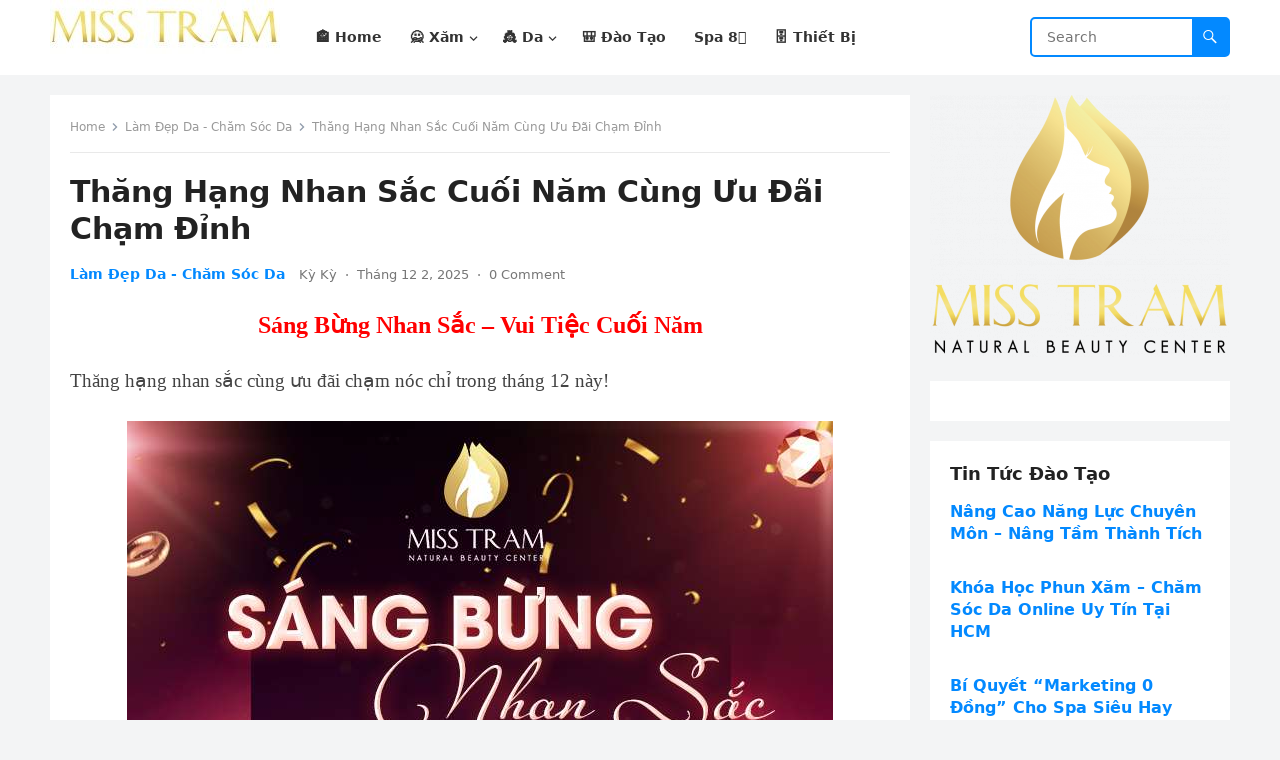

--- FILE ---
content_type: text/html; charset=UTF-8
request_url: https://misstram.vn/sang-bung-nhan-sac-vui-tiec-cuoi-nam/
body_size: 19098
content:
<!DOCTYPE html>
<html lang="vi" prefix="og: https://ogp.me/ns#">
<head>
<meta charset="UTF-8">
<meta name="viewport" content="width=device-width, initial-scale=1">
<meta http-equiv="X-UA-Compatible" content="IE=edge">
<meta name="HandheldFriendly" content="true">
<link rel="profile" href="https://gmpg.org/xfn/11">
<script type="text/javascript">
/* <![CDATA[ */
(()=>{var e={};e.g=function(){if("object"==typeof globalThis)return globalThis;try{return this||new Function("return this")()}catch(e){if("object"==typeof window)return window}}(),function({ampUrl:n,isCustomizePreview:t,isAmpDevMode:r,noampQueryVarName:o,noampQueryVarValue:s,disabledStorageKey:i,mobileUserAgents:a,regexRegex:c}){if("undefined"==typeof sessionStorage)return;const d=new RegExp(c);if(!a.some((e=>{const n=e.match(d);return!(!n||!new RegExp(n[1],n[2]).test(navigator.userAgent))||navigator.userAgent.includes(e)})))return;e.g.addEventListener("DOMContentLoaded",(()=>{const e=document.getElementById("amp-mobile-version-switcher");if(!e)return;e.hidden=!1;const n=e.querySelector("a[href]");n&&n.addEventListener("click",(()=>{sessionStorage.removeItem(i)}))}));const g=r&&["paired-browsing-non-amp","paired-browsing-amp"].includes(window.name);if(sessionStorage.getItem(i)||t||g)return;const u=new URL(location.href),m=new URL(n);m.hash=u.hash,u.searchParams.has(o)&&s===u.searchParams.get(o)?sessionStorage.setItem(i,"1"):m.href!==u.href&&(window.stop(),location.replace(m.href))}({"ampUrl":"https:\/\/misstram.vn\/sang-bung-nhan-sac-vui-tiec-cuoi-nam\/?amp=1","noampQueryVarName":"noamp","noampQueryVarValue":"mobile","disabledStorageKey":"amp_mobile_redirect_disabled","mobileUserAgents":["Mobile","Android","Silk\/","Kindle","BlackBerry","Opera Mini","Opera Mobi"],"regexRegex":"^\\\/((?:.|\\n)+)\\\/([i]*)$","isCustomizePreview":false,"isAmpDevMode":false})})();
/* ]]> */
</script>

<!-- Tối ưu hóa công cụ tìm kiếm bởi Rank Math PRO - https://rankmath.com/ -->
<title>Tự Tin Khoe Nhan Sắc - Rộn Ràng Ưu Đãi Lớn 2026</title>
<meta name="description" content="Thăng Hạng Nhan Sắc Cuối Năm Cùng Ưu Đãi Chạm Đỉnh - Phun Xăm Thẩm Mỹ - Chăm Sóc và Điều Trị Da"/>
<meta name="robots" content="follow, index, max-snippet:-1, max-video-preview:-1, max-image-preview:large"/>
<link rel="canonical" href="https://misstram.vn/sang-bung-nhan-sac-vui-tiec-cuoi-nam/" />
<meta property="og:locale" content="vi_VN" />
<meta property="og:type" content="article" />
<meta property="og:title" content="Tự Tin Khoe Nhan Sắc - Rộn Ràng Ưu Đãi Lớn 2026" />
<meta property="og:description" content="Thăng Hạng Nhan Sắc Cuối Năm Cùng Ưu Đãi Chạm Đỉnh - Phun Xăm Thẩm Mỹ - Chăm Sóc và Điều Trị Da" />
<meta property="og:url" content="https://misstram.vn/sang-bung-nhan-sac-vui-tiec-cuoi-nam/" />
<meta property="og:site_name" content="Miss Tram Natural Beauty Center" />
<meta property="article:publisher" content="https://www.facebook.com/MissTramSpa/" />
<meta property="article:tag" content="Làm đẹp da" />
<meta property="article:tag" content="Làm đẹp mày" />
<meta property="article:section" content="Làm Đẹp Da - Chăm Sóc Da" />
<meta property="og:image" content="https://misstram.vn/wp-content/uploads/2022/12/sang-bung-nhan-sac-vui-tic-cuoi-nam.jpg" />
<meta property="og:image:secure_url" content="https://misstram.vn/wp-content/uploads/2022/12/sang-bung-nhan-sac-vui-tic-cuoi-nam.jpg" />
<meta property="og:image:width" content="800" />
<meta property="og:image:height" content="600" />
<meta property="og:image:alt" content="Sáng Bừng Nhan Sắc – Vui Tiệc Cuối Năm" />
<meta property="og:image:type" content="image/jpeg" />
<meta property="article:published_time" content="2025-12-02T09:29:44+07:00" />
<meta name="twitter:card" content="summary_large_image" />
<meta name="twitter:title" content="Tự Tin Khoe Nhan Sắc - Rộn Ràng Ưu Đãi Lớn 2026" />
<meta name="twitter:description" content="Thăng Hạng Nhan Sắc Cuối Năm Cùng Ưu Đãi Chạm Đỉnh - Phun Xăm Thẩm Mỹ - Chăm Sóc và Điều Trị Da" />
<meta name="twitter:image" content="https://misstram.vn/wp-content/uploads/2022/12/sang-bung-nhan-sac-vui-tic-cuoi-nam.jpg" />
<meta name="twitter:label1" content="Được viết bởi" />
<meta name="twitter:data1" content="Kỳ Kỳ" />
<meta name="twitter:label2" content="Thời gian để đọc" />
<meta name="twitter:data2" content="1 phút" />
<script type="application/ld+json" class="rank-math-schema-pro">{"@context":"https://schema.org","@graph":[{"@type":["Organization","Person"],"@id":"https://misstram.vn/#person","name":"Miss Tram Beauty Center - Miss Tram Academy","url":"https://misstram.vn","sameAs":["https://www.facebook.com/MissTramSpa/"],"email":"info@misstram.com","address":{"@type":"PostalAddress","streetAddress":"126/6 Phan X\u00edch Long, Ph\u01b0\u1eddng 3","addressLocality":"Qu\u1eadn B\u00ecnh Th\u1ea1nh","addressRegion":"H\u1ed3 Ch\u00ed Minh","postalCode":"72317","addressCountry":"Vi\u1ec7t Nam"},"logo":{"@type":"ImageObject","@id":"https://misstram.vn/#logo","url":"https://misstram.vn/wp-content/uploads/2021/12/logo-tham-my-misstram-full-size.png","contentUrl":"https://misstram.vn/wp-content/uploads/2021/12/logo-tham-my-misstram-full-size.png","caption":"Miss Tram Beauty Center - Miss Tram Academy","inLanguage":"vi","width":"799","height":"701"},"telephone":"0899 194 519","image":{"@id":"https://misstram.vn/#logo"}},{"@type":"WebSite","@id":"https://misstram.vn/#website","url":"https://misstram.vn","name":"Miss Tram Beauty Center - Miss Tram Academy","publisher":{"@id":"https://misstram.vn/#person"},"inLanguage":"vi"},{"@type":"ImageObject","@id":"https://misstram.vn/wp-content/uploads/2022/12/sang-bung-nhan-sac-vui-tic-cuoi-nam.jpg","url":"https://misstram.vn/wp-content/uploads/2022/12/sang-bung-nhan-sac-vui-tic-cuoi-nam.jpg","width":"800","height":"600","caption":"S\u00e1ng B\u1eebng Nhan S\u1eafc \u2013 Vui Ti\u1ec7c Cu\u1ed1i N\u0103m","inLanguage":"vi"},{"@type":"WebPage","@id":"https://misstram.vn/sang-bung-nhan-sac-vui-tiec-cuoi-nam/#webpage","url":"https://misstram.vn/sang-bung-nhan-sac-vui-tiec-cuoi-nam/","name":"T\u1ef1 Tin Khoe Nhan S\u1eafc - R\u1ed9n R\u00e0ng \u01afu \u0110\u00e3i L\u1edbn 2026","datePublished":"2025-12-02T09:29:44+07:00","dateModified":"2025-12-02T09:29:44+07:00","isPartOf":{"@id":"https://misstram.vn/#website"},"primaryImageOfPage":{"@id":"https://misstram.vn/wp-content/uploads/2022/12/sang-bung-nhan-sac-vui-tic-cuoi-nam.jpg"},"inLanguage":"vi"},{"@type":"Person","@id":"https://misstram.vn/author/nguyenbnhi/","name":"K\u1ef3 K\u1ef3","url":"https://misstram.vn/author/nguyenbnhi/","image":{"@type":"ImageObject","@id":"https://secure.gravatar.com/avatar/296d1be22bba0dc18e98d1bd435ddc4560c8fb769543ab8331167758616c3941?s=96&amp;d=identicon&amp;r=g","url":"https://secure.gravatar.com/avatar/296d1be22bba0dc18e98d1bd435ddc4560c8fb769543ab8331167758616c3941?s=96&amp;d=identicon&amp;r=g","caption":"K\u1ef3 K\u1ef3","inLanguage":"vi"}},{"@type":"BlogPosting","headline":"T\u1ef1 Tin Khoe Nhan S\u1eafc - R\u1ed9n R\u00e0ng \u01afu \u0110\u00e3i L\u1edbn 2026","datePublished":"2025-12-02T09:29:44+07:00","dateModified":"2025-12-02T09:29:44+07:00","articleSection":"L\u00e0m \u0110\u1eb9p Da - Ch\u0103m S\u00f3c Da, L\u00e0m \u0110\u1eb9p L\u00f4ng M\u00e0y - Ch\u00e2n M\u00e0y","author":{"@id":"https://misstram.vn/author/nguyenbnhi/","name":"K\u1ef3 K\u1ef3"},"publisher":{"@id":"https://misstram.vn/#person"},"description":"Th\u0103ng H\u1ea1ng Nhan S\u1eafc Cu\u1ed1i N\u0103m C\u00f9ng \u01afu \u0110\u00e3i Ch\u1ea1m \u0110\u1ec9nh - Phun X\u0103m Th\u1ea9m M\u1ef9 - Ch\u0103m S\u00f3c v\u00e0 \u0110i\u1ec1u Tr\u1ecb Da","name":"T\u1ef1 Tin Khoe Nhan S\u1eafc - R\u1ed9n R\u00e0ng \u01afu \u0110\u00e3i L\u1edbn 2026","@id":"https://misstram.vn/sang-bung-nhan-sac-vui-tiec-cuoi-nam/#richSnippet","isPartOf":{"@id":"https://misstram.vn/sang-bung-nhan-sac-vui-tiec-cuoi-nam/#webpage"},"image":{"@id":"https://misstram.vn/wp-content/uploads/2022/12/sang-bung-nhan-sac-vui-tic-cuoi-nam.jpg"},"inLanguage":"vi","mainEntityOfPage":{"@id":"https://misstram.vn/sang-bung-nhan-sac-vui-tiec-cuoi-nam/#webpage"}}]}</script>
<!-- /Plugin SEO WordPress Rank Math -->

<link rel="alternate" type="application/rss+xml" title="Dòng thông tin Miss Tram Natural Beauty Center &raquo;" href="https://misstram.vn/feed/" />
<link rel="alternate" type="application/rss+xml" title="Miss Tram Natural Beauty Center &raquo; Dòng bình luận" href="https://misstram.vn/comments/feed/" />
<script type="text/javascript" id="wpp-js" src="https://misstram.vn/wp-content/plugins/wordpress-popular-posts/assets/js/wpp.min.js?ver=7.3.1" data-sampling="0" data-sampling-rate="100" data-api-url="https://misstram.vn/wp-json/wordpress-popular-posts" data-post-id="6732" data-token="2d974424fe" data-lang="0" data-debug="0"></script>
<link rel="alternate" type="application/rss+xml" title="Miss Tram Natural Beauty Center &raquo; Thăng Hạng Nhan Sắc Cuối Năm Cùng Ưu Đãi Chạm Đỉnh Dòng bình luận" href="https://misstram.vn/sang-bung-nhan-sac-vui-tiec-cuoi-nam/feed/" />
<link rel="alternate" title="oNhúng (JSON)" type="application/json+oembed" href="https://misstram.vn/wp-json/oembed/1.0/embed?url=https%3A%2F%2Fmisstram.vn%2Fsang-bung-nhan-sac-vui-tiec-cuoi-nam%2F" />
<link rel="alternate" title="oNhúng (XML)" type="text/xml+oembed" href="https://misstram.vn/wp-json/oembed/1.0/embed?url=https%3A%2F%2Fmisstram.vn%2Fsang-bung-nhan-sac-vui-tiec-cuoi-nam%2F&#038;format=xml" />
<style id='wp-img-auto-sizes-contain-inline-css' type='text/css'>
img:is([sizes=auto i],[sizes^="auto," i]){contain-intrinsic-size:3000px 1500px}
/*# sourceURL=wp-img-auto-sizes-contain-inline-css */
</style>
<style id='wp-emoji-styles-inline-css' type='text/css'>

	img.wp-smiley, img.emoji {
		display: inline !important;
		border: none !important;
		box-shadow: none !important;
		height: 1em !important;
		width: 1em !important;
		margin: 0 0.07em !important;
		vertical-align: -0.1em !important;
		background: none !important;
		padding: 0 !important;
	}
/*# sourceURL=wp-emoji-styles-inline-css */
</style>
<style id='wp-block-library-inline-css' type='text/css'>
:root{--wp-block-synced-color:#7a00df;--wp-block-synced-color--rgb:122,0,223;--wp-bound-block-color:var(--wp-block-synced-color);--wp-editor-canvas-background:#ddd;--wp-admin-theme-color:#007cba;--wp-admin-theme-color--rgb:0,124,186;--wp-admin-theme-color-darker-10:#006ba1;--wp-admin-theme-color-darker-10--rgb:0,107,160.5;--wp-admin-theme-color-darker-20:#005a87;--wp-admin-theme-color-darker-20--rgb:0,90,135;--wp-admin-border-width-focus:2px}@media (min-resolution:192dpi){:root{--wp-admin-border-width-focus:1.5px}}.wp-element-button{cursor:pointer}:root .has-very-light-gray-background-color{background-color:#eee}:root .has-very-dark-gray-background-color{background-color:#313131}:root .has-very-light-gray-color{color:#eee}:root .has-very-dark-gray-color{color:#313131}:root .has-vivid-green-cyan-to-vivid-cyan-blue-gradient-background{background:linear-gradient(135deg,#00d084,#0693e3)}:root .has-purple-crush-gradient-background{background:linear-gradient(135deg,#34e2e4,#4721fb 50%,#ab1dfe)}:root .has-hazy-dawn-gradient-background{background:linear-gradient(135deg,#faaca8,#dad0ec)}:root .has-subdued-olive-gradient-background{background:linear-gradient(135deg,#fafae1,#67a671)}:root .has-atomic-cream-gradient-background{background:linear-gradient(135deg,#fdd79a,#004a59)}:root .has-nightshade-gradient-background{background:linear-gradient(135deg,#330968,#31cdcf)}:root .has-midnight-gradient-background{background:linear-gradient(135deg,#020381,#2874fc)}:root{--wp--preset--font-size--normal:16px;--wp--preset--font-size--huge:42px}.has-regular-font-size{font-size:1em}.has-larger-font-size{font-size:2.625em}.has-normal-font-size{font-size:var(--wp--preset--font-size--normal)}.has-huge-font-size{font-size:var(--wp--preset--font-size--huge)}.has-text-align-center{text-align:center}.has-text-align-left{text-align:left}.has-text-align-right{text-align:right}.has-fit-text{white-space:nowrap!important}#end-resizable-editor-section{display:none}.aligncenter{clear:both}.items-justified-left{justify-content:flex-start}.items-justified-center{justify-content:center}.items-justified-right{justify-content:flex-end}.items-justified-space-between{justify-content:space-between}.screen-reader-text{border:0;clip-path:inset(50%);height:1px;margin:-1px;overflow:hidden;padding:0;position:absolute;width:1px;word-wrap:normal!important}.screen-reader-text:focus{background-color:#ddd;clip-path:none;color:#444;display:block;font-size:1em;height:auto;left:5px;line-height:normal;padding:15px 23px 14px;text-decoration:none;top:5px;width:auto;z-index:100000}html :where(.has-border-color){border-style:solid}html :where([style*=border-top-color]){border-top-style:solid}html :where([style*=border-right-color]){border-right-style:solid}html :where([style*=border-bottom-color]){border-bottom-style:solid}html :where([style*=border-left-color]){border-left-style:solid}html :where([style*=border-width]){border-style:solid}html :where([style*=border-top-width]){border-top-style:solid}html :where([style*=border-right-width]){border-right-style:solid}html :where([style*=border-bottom-width]){border-bottom-style:solid}html :where([style*=border-left-width]){border-left-style:solid}html :where(img[class*=wp-image-]){height:auto;max-width:100%}:where(figure){margin:0 0 1em}html :where(.is-position-sticky){--wp-admin--admin-bar--position-offset:var(--wp-admin--admin-bar--height,0px)}@media screen and (max-width:600px){html :where(.is-position-sticky){--wp-admin--admin-bar--position-offset:0px}}

/*# sourceURL=wp-block-library-inline-css */
</style><style id='global-styles-inline-css' type='text/css'>
:root{--wp--preset--aspect-ratio--square: 1;--wp--preset--aspect-ratio--4-3: 4/3;--wp--preset--aspect-ratio--3-4: 3/4;--wp--preset--aspect-ratio--3-2: 3/2;--wp--preset--aspect-ratio--2-3: 2/3;--wp--preset--aspect-ratio--16-9: 16/9;--wp--preset--aspect-ratio--9-16: 9/16;--wp--preset--color--black: #000000;--wp--preset--color--cyan-bluish-gray: #abb8c3;--wp--preset--color--white: #ffffff;--wp--preset--color--pale-pink: #f78da7;--wp--preset--color--vivid-red: #cf2e2e;--wp--preset--color--luminous-vivid-orange: #ff6900;--wp--preset--color--luminous-vivid-amber: #fcb900;--wp--preset--color--light-green-cyan: #7bdcb5;--wp--preset--color--vivid-green-cyan: #00d084;--wp--preset--color--pale-cyan-blue: #8ed1fc;--wp--preset--color--vivid-cyan-blue: #0693e3;--wp--preset--color--vivid-purple: #9b51e0;--wp--preset--gradient--vivid-cyan-blue-to-vivid-purple: linear-gradient(135deg,rgb(6,147,227) 0%,rgb(155,81,224) 100%);--wp--preset--gradient--light-green-cyan-to-vivid-green-cyan: linear-gradient(135deg,rgb(122,220,180) 0%,rgb(0,208,130) 100%);--wp--preset--gradient--luminous-vivid-amber-to-luminous-vivid-orange: linear-gradient(135deg,rgb(252,185,0) 0%,rgb(255,105,0) 100%);--wp--preset--gradient--luminous-vivid-orange-to-vivid-red: linear-gradient(135deg,rgb(255,105,0) 0%,rgb(207,46,46) 100%);--wp--preset--gradient--very-light-gray-to-cyan-bluish-gray: linear-gradient(135deg,rgb(238,238,238) 0%,rgb(169,184,195) 100%);--wp--preset--gradient--cool-to-warm-spectrum: linear-gradient(135deg,rgb(74,234,220) 0%,rgb(151,120,209) 20%,rgb(207,42,186) 40%,rgb(238,44,130) 60%,rgb(251,105,98) 80%,rgb(254,248,76) 100%);--wp--preset--gradient--blush-light-purple: linear-gradient(135deg,rgb(255,206,236) 0%,rgb(152,150,240) 100%);--wp--preset--gradient--blush-bordeaux: linear-gradient(135deg,rgb(254,205,165) 0%,rgb(254,45,45) 50%,rgb(107,0,62) 100%);--wp--preset--gradient--luminous-dusk: linear-gradient(135deg,rgb(255,203,112) 0%,rgb(199,81,192) 50%,rgb(65,88,208) 100%);--wp--preset--gradient--pale-ocean: linear-gradient(135deg,rgb(255,245,203) 0%,rgb(182,227,212) 50%,rgb(51,167,181) 100%);--wp--preset--gradient--electric-grass: linear-gradient(135deg,rgb(202,248,128) 0%,rgb(113,206,126) 100%);--wp--preset--gradient--midnight: linear-gradient(135deg,rgb(2,3,129) 0%,rgb(40,116,252) 100%);--wp--preset--font-size--small: 13px;--wp--preset--font-size--medium: 20px;--wp--preset--font-size--large: 36px;--wp--preset--font-size--x-large: 42px;--wp--preset--spacing--20: 0.44rem;--wp--preset--spacing--30: 0.67rem;--wp--preset--spacing--40: 1rem;--wp--preset--spacing--50: 1.5rem;--wp--preset--spacing--60: 2.25rem;--wp--preset--spacing--70: 3.38rem;--wp--preset--spacing--80: 5.06rem;--wp--preset--shadow--natural: 6px 6px 9px rgba(0, 0, 0, 0.2);--wp--preset--shadow--deep: 12px 12px 50px rgba(0, 0, 0, 0.4);--wp--preset--shadow--sharp: 6px 6px 0px rgba(0, 0, 0, 0.2);--wp--preset--shadow--outlined: 6px 6px 0px -3px rgb(255, 255, 255), 6px 6px rgb(0, 0, 0);--wp--preset--shadow--crisp: 6px 6px 0px rgb(0, 0, 0);}:where(.is-layout-flex){gap: 0.5em;}:where(.is-layout-grid){gap: 0.5em;}body .is-layout-flex{display: flex;}.is-layout-flex{flex-wrap: wrap;align-items: center;}.is-layout-flex > :is(*, div){margin: 0;}body .is-layout-grid{display: grid;}.is-layout-grid > :is(*, div){margin: 0;}:where(.wp-block-columns.is-layout-flex){gap: 2em;}:where(.wp-block-columns.is-layout-grid){gap: 2em;}:where(.wp-block-post-template.is-layout-flex){gap: 1.25em;}:where(.wp-block-post-template.is-layout-grid){gap: 1.25em;}.has-black-color{color: var(--wp--preset--color--black) !important;}.has-cyan-bluish-gray-color{color: var(--wp--preset--color--cyan-bluish-gray) !important;}.has-white-color{color: var(--wp--preset--color--white) !important;}.has-pale-pink-color{color: var(--wp--preset--color--pale-pink) !important;}.has-vivid-red-color{color: var(--wp--preset--color--vivid-red) !important;}.has-luminous-vivid-orange-color{color: var(--wp--preset--color--luminous-vivid-orange) !important;}.has-luminous-vivid-amber-color{color: var(--wp--preset--color--luminous-vivid-amber) !important;}.has-light-green-cyan-color{color: var(--wp--preset--color--light-green-cyan) !important;}.has-vivid-green-cyan-color{color: var(--wp--preset--color--vivid-green-cyan) !important;}.has-pale-cyan-blue-color{color: var(--wp--preset--color--pale-cyan-blue) !important;}.has-vivid-cyan-blue-color{color: var(--wp--preset--color--vivid-cyan-blue) !important;}.has-vivid-purple-color{color: var(--wp--preset--color--vivid-purple) !important;}.has-black-background-color{background-color: var(--wp--preset--color--black) !important;}.has-cyan-bluish-gray-background-color{background-color: var(--wp--preset--color--cyan-bluish-gray) !important;}.has-white-background-color{background-color: var(--wp--preset--color--white) !important;}.has-pale-pink-background-color{background-color: var(--wp--preset--color--pale-pink) !important;}.has-vivid-red-background-color{background-color: var(--wp--preset--color--vivid-red) !important;}.has-luminous-vivid-orange-background-color{background-color: var(--wp--preset--color--luminous-vivid-orange) !important;}.has-luminous-vivid-amber-background-color{background-color: var(--wp--preset--color--luminous-vivid-amber) !important;}.has-light-green-cyan-background-color{background-color: var(--wp--preset--color--light-green-cyan) !important;}.has-vivid-green-cyan-background-color{background-color: var(--wp--preset--color--vivid-green-cyan) !important;}.has-pale-cyan-blue-background-color{background-color: var(--wp--preset--color--pale-cyan-blue) !important;}.has-vivid-cyan-blue-background-color{background-color: var(--wp--preset--color--vivid-cyan-blue) !important;}.has-vivid-purple-background-color{background-color: var(--wp--preset--color--vivid-purple) !important;}.has-black-border-color{border-color: var(--wp--preset--color--black) !important;}.has-cyan-bluish-gray-border-color{border-color: var(--wp--preset--color--cyan-bluish-gray) !important;}.has-white-border-color{border-color: var(--wp--preset--color--white) !important;}.has-pale-pink-border-color{border-color: var(--wp--preset--color--pale-pink) !important;}.has-vivid-red-border-color{border-color: var(--wp--preset--color--vivid-red) !important;}.has-luminous-vivid-orange-border-color{border-color: var(--wp--preset--color--luminous-vivid-orange) !important;}.has-luminous-vivid-amber-border-color{border-color: var(--wp--preset--color--luminous-vivid-amber) !important;}.has-light-green-cyan-border-color{border-color: var(--wp--preset--color--light-green-cyan) !important;}.has-vivid-green-cyan-border-color{border-color: var(--wp--preset--color--vivid-green-cyan) !important;}.has-pale-cyan-blue-border-color{border-color: var(--wp--preset--color--pale-cyan-blue) !important;}.has-vivid-cyan-blue-border-color{border-color: var(--wp--preset--color--vivid-cyan-blue) !important;}.has-vivid-purple-border-color{border-color: var(--wp--preset--color--vivid-purple) !important;}.has-vivid-cyan-blue-to-vivid-purple-gradient-background{background: var(--wp--preset--gradient--vivid-cyan-blue-to-vivid-purple) !important;}.has-light-green-cyan-to-vivid-green-cyan-gradient-background{background: var(--wp--preset--gradient--light-green-cyan-to-vivid-green-cyan) !important;}.has-luminous-vivid-amber-to-luminous-vivid-orange-gradient-background{background: var(--wp--preset--gradient--luminous-vivid-amber-to-luminous-vivid-orange) !important;}.has-luminous-vivid-orange-to-vivid-red-gradient-background{background: var(--wp--preset--gradient--luminous-vivid-orange-to-vivid-red) !important;}.has-very-light-gray-to-cyan-bluish-gray-gradient-background{background: var(--wp--preset--gradient--very-light-gray-to-cyan-bluish-gray) !important;}.has-cool-to-warm-spectrum-gradient-background{background: var(--wp--preset--gradient--cool-to-warm-spectrum) !important;}.has-blush-light-purple-gradient-background{background: var(--wp--preset--gradient--blush-light-purple) !important;}.has-blush-bordeaux-gradient-background{background: var(--wp--preset--gradient--blush-bordeaux) !important;}.has-luminous-dusk-gradient-background{background: var(--wp--preset--gradient--luminous-dusk) !important;}.has-pale-ocean-gradient-background{background: var(--wp--preset--gradient--pale-ocean) !important;}.has-electric-grass-gradient-background{background: var(--wp--preset--gradient--electric-grass) !important;}.has-midnight-gradient-background{background: var(--wp--preset--gradient--midnight) !important;}.has-small-font-size{font-size: var(--wp--preset--font-size--small) !important;}.has-medium-font-size{font-size: var(--wp--preset--font-size--medium) !important;}.has-large-font-size{font-size: var(--wp--preset--font-size--large) !important;}.has-x-large-font-size{font-size: var(--wp--preset--font-size--x-large) !important;}
/*# sourceURL=global-styles-inline-css */
</style>

<style id='classic-theme-styles-inline-css' type='text/css'>
/*! This file is auto-generated */
.wp-block-button__link{color:#fff;background-color:#32373c;border-radius:9999px;box-shadow:none;text-decoration:none;padding:calc(.667em + 2px) calc(1.333em + 2px);font-size:1.125em}.wp-block-file__button{background:#32373c;color:#fff;text-decoration:none}
/*# sourceURL=/wp-includes/css/classic-themes.min.css */
</style>
<link rel='stylesheet' id='kk-star-ratings-css' href='https://misstram.vn/wp-content/plugins/kk-star-ratings/src/core/public/css/kk-star-ratings.min.css?ver=5.4.10.2' type='text/css' media='all' />
<link rel='stylesheet' id='toc-screen-css' href='https://misstram.vn/wp-content/plugins/table-of-contents-plus/screen.min.css?ver=2411.1' type='text/css' media='all' />
<link rel='stylesheet' id='wp-show-posts-css' href='https://misstram.vn/wp-content/plugins/wp-show-posts/css/wp-show-posts-min.css?ver=1.1.6' type='text/css' media='all' />
<link rel='stylesheet' id='wordpress-popular-posts-css-css' href='https://misstram.vn/wp-content/plugins/wordpress-popular-posts/assets/css/wpp.css?ver=7.3.1' type='text/css' media='all' />
<link rel='stylesheet' id='blogsite-fontawesome-style-css' href='https://misstram.vn/wp-content/themes/blogsite/assets/css/font-awesome.css?ver=6.9' type='text/css' media='all' />
<link rel='stylesheet' id='blogsite-genericons-style-css' href='https://misstram.vn/wp-content/themes/blogsite/genericons/genericons.css?ver=6.9' type='text/css' media='all' />
<link rel='stylesheet' id='blogsite-style-css' href='https://misstram.vn/wp-content/themes/blogsite/style.css?ver=20230701' type='text/css' media='all' />
<link rel='stylesheet' id='blogsite-responsive-style-css' href='https://misstram.vn/wp-content/themes/blogsite/responsive.css?ver=20230701' type='text/css' media='all' />
<link rel='stylesheet' id='call-now-button-modern-style-css' href='https://misstram.vn/wp-content/plugins/call-now-button/resources/style/modern.css?ver=1.5.0' type='text/css' media='all' />
<script type="text/javascript" src="https://misstram.vn/wp-includes/js/jquery/jquery.min.js?ver=3.7.1" id="jquery-core-js"></script>
<script type="text/javascript" src="https://misstram.vn/wp-includes/js/jquery/jquery-migrate.min.js?ver=3.4.1" id="jquery-migrate-js"></script>
<link rel="https://api.w.org/" href="https://misstram.vn/wp-json/" /><link rel="alternate" title="JSON" type="application/json" href="https://misstram.vn/wp-json/wp/v2/posts/6732" /><link rel="EditURI" type="application/rsd+xml" title="RSD" href="https://misstram.vn/xmlrpc.php?rsd" />
<meta name="generator" content="WordPress 6.9" />
<link rel='shortlink' href='https://misstram.vn/?p=6732' />
<link rel="alternate" type="text/html" media="only screen and (max-width: 640px)" href="https://misstram.vn/sang-bung-nhan-sac-vui-tiec-cuoi-nam/?amp=1">            <style id="wpp-loading-animation-styles">@-webkit-keyframes bgslide{from{background-position-x:0}to{background-position-x:-200%}}@keyframes bgslide{from{background-position-x:0}to{background-position-x:-200%}}.wpp-widget-block-placeholder,.wpp-shortcode-placeholder{margin:0 auto;width:60px;height:3px;background:#dd3737;background:linear-gradient(90deg,#dd3737 0%,#571313 10%,#dd3737 100%);background-size:200% auto;border-radius:3px;-webkit-animation:bgslide 1s infinite linear;animation:bgslide 1s infinite linear}</style>
            <link rel="pingback" href="https://misstram.vn/xmlrpc.php"><link rel="amphtml" href="https://misstram.vn/sang-bung-nhan-sac-vui-tiec-cuoi-nam/?amp=1"><style>#amp-mobile-version-switcher{left:0;position:absolute;width:100%;z-index:100}#amp-mobile-version-switcher>a{background-color:#444;border:0;color:#eaeaea;display:block;font-family:-apple-system,BlinkMacSystemFont,Segoe UI,Roboto,Oxygen-Sans,Ubuntu,Cantarell,Helvetica Neue,sans-serif;font-size:16px;font-weight:600;padding:15px 0;text-align:center;-webkit-text-decoration:none;text-decoration:none}#amp-mobile-version-switcher>a:active,#amp-mobile-version-switcher>a:focus,#amp-mobile-version-switcher>a:hover{-webkit-text-decoration:underline;text-decoration:underline}</style><link rel="icon" href="https://misstram.vn/wp-content/uploads/2021/12/cropped-logo-tham-my-misstram-full-size-32x32.png" sizes="32x32" />
<link rel="icon" href="https://misstram.vn/wp-content/uploads/2021/12/cropped-logo-tham-my-misstram-full-size-192x192.png" sizes="192x192" />
<link rel="apple-touch-icon" href="https://misstram.vn/wp-content/uploads/2021/12/cropped-logo-tham-my-misstram-full-size-180x180.png" />
<meta name="msapplication-TileImage" content="https://misstram.vn/wp-content/uploads/2021/12/cropped-logo-tham-my-misstram-full-size-270x270.png" />
		<style type="text/css" id="wp-custom-css">
			.recent-comments { list-style: none; font-size: 12px; color: #485358; }
.recent-comments li { overflow: hidden; padding: 20px 0; border-top: 1px dotted #DADEE1; }
.recent-comments li:first-child { border: 0 none; }
.recent-comments img { float: left; margin-right: 8px; } 
.recent-comments a { display: block; margin-top: 10px; padding-top: 10px; text-transform: uppercase; } 		</style>
		<link rel='stylesheet' id='yarppRelatedCss-css' href='https://misstram.vn/wp-content/plugins/yet-another-related-posts-plugin/style/related.css?ver=5.30.11' type='text/css' media='all' />
</head>

<body data-rsssl=1 class="wp-singular post-template-default single single-post postid-6732 single-format-standard wp-custom-logo wp-embed-responsive wp-theme-blogsite group-blog">


<div id="page" class="site">

	<a class="skip-link screen-reader-text" href="#content">Skip to content</a>

	<header id="masthead" class="site-header clear">

		
		<div class="container">

			<div class="site-branding">

				
					<div id="logo">
						<a href="https://misstram.vn/" class="custom-logo-link" rel="home"><img width="230" height="54" src="https://misstram.vn/wp-content/uploads/2022/10/cropped-logo-cat-cua-miss-tram.jpg" class="custom-logo" alt="Miss Tram Natural Beauty Center" decoding="async" /></a>					</div><!-- #logo -->

				
				
			</div><!-- .site-branding -->		

			<nav id="primary-nav" class="primary-navigation">

				<div class="menu-bimber-demo-wall-primary-menu-container"><ul id="primary-menu" class="sf-menu"><li id="menu-item-1999" class="menu-item menu-item-type-custom menu-item-object-custom menu-item-1999"><a href="/"><span class="menu-text">🏤 Home</span></a></li>
<li id="menu-item-5787" class="menu-item menu-item-type-custom menu-item-object-custom menu-item-has-children menu-item-5787"><a><span class="menu-text">🙅 Xăm</span></a><span class="icon"></span>
<ul class="sub-menu">
	<li id="menu-item-2162" class="menu-item menu-item-type-taxonomy menu-item-object-category current-post-ancestor current-menu-parent current-post-parent menu-item-2162"><a href="https://misstram.vn/category/long-may/"><span class="menu-text">👯 Mày</span></a></li>
	<li id="menu-item-2163" class="menu-item menu-item-type-taxonomy menu-item-object-category menu-item-2163"><a href="https://misstram.vn/category/moi/"><span class="menu-text">💋 Môi</span></a></li>
	<li id="menu-item-2165" class="menu-item menu-item-type-taxonomy menu-item-object-category menu-item-2165"><a href="https://misstram.vn/category/lam-dep-mi-mat/"><span class="menu-text">👀 Mí</span></a></li>
	<li id="menu-item-2167" class="menu-item menu-item-type-taxonomy menu-item-object-category menu-item-2167"><a href="https://misstram.vn/category/xoa-xam/"><span class="menu-text">🙅 Xóa Xăm</span></a></li>
</ul>
</li>
<li id="menu-item-2160" class="menu-item menu-item-type-taxonomy menu-item-object-category current-post-ancestor current-menu-parent current-post-parent menu-item-has-children menu-item-2160"><a href="https://misstram.vn/category/da/"><span class="menu-text">👸 Da</span></a><span class="icon"></span>
<ul class="sub-menu">
	<li id="menu-item-2168" class="menu-item menu-item-type-taxonomy menu-item-object-category menu-item-2168"><a href="https://misstram.vn/category/tay-long-triet-long/"><span class="menu-text">💃 Tẩy Lông</span></a></li>
</ul>
</li>
<li id="menu-item-2161" class="menu-item menu-item-type-taxonomy menu-item-object-category menu-item-2161"><a href="https://misstram.vn/category/hoc-phun-xam-tham-my/"><span class="menu-text">🎒 Đào Tạo</span></a></li>
<li id="menu-item-2164" class="menu-item menu-item-type-taxonomy menu-item-object-category menu-item-2164"><a href="https://misstram.vn/category/chuyen-nghe-spa/"><span class="menu-text">Spa  8️⃣</span></a></li>
<li id="menu-item-2166" class="menu-item menu-item-type-taxonomy menu-item-object-category menu-item-2166"><a href="https://misstram.vn/category/thiet-bi-dung-cu-spa/"><span class="menu-text">🗄 Thiết Bị</span></a></li>
</ul></div>
			</nav><!-- #primary-nav -->

			<div class="header-search">
				<form id="searchform" method="get" action="https://misstram.vn/">
					<input type="search" name="s" class="search-input" placeholder="Search" autocomplete="off">
					<button type="submit" class="search-submit"><span class="genericon genericon-search"></span></button>		
				</form>
			</div><!-- .header-search -->

			<div class="header-toggles">
				<button class="toggle nav-toggle mobile-nav-toggle" data-toggle-target=".menu-modal"  data-toggle-body-class="showing-menu-modal" aria-expanded="false" data-set-focus=".close-nav-toggle">
					<span class="toggle-inner">
						<span class="toggle-icon">
							<svg class="svg-icon" aria-hidden="true" role="img" focusable="false" xmlns="http://www.w3.org/2000/svg" width="26" height="7" viewBox="0 0 26 7"><path fill-rule="evenodd" d="M332.5,45 C330.567003,45 329,43.4329966 329,41.5 C329,39.5670034 330.567003,38 332.5,38 C334.432997,38 336,39.5670034 336,41.5 C336,43.4329966 334.432997,45 332.5,45 Z M342,45 C340.067003,45 338.5,43.4329966 338.5,41.5 C338.5,39.5670034 340.067003,38 342,38 C343.932997,38 345.5,39.5670034 345.5,41.5 C345.5,43.4329966 343.932997,45 342,45 Z M351.5,45 C349.567003,45 348,43.4329966 348,41.5 C348,39.5670034 349.567003,38 351.5,38 C353.432997,38 355,39.5670034 355,41.5 C355,43.4329966 353.432997,45 351.5,45 Z" transform="translate(-329 -38)" /></svg>						</span>
						<span class="toggle-text">Menu</span>
					</span>
				</button><!-- .nav-toggle -->
			</div><!-- .header-toggles -->
			
		</div><!-- .container -->

	</header><!-- #masthead -->	

	<div class="menu-modal cover-modal header-footer-group" data-modal-target-string=".menu-modal">

		<div class="menu-modal-inner modal-inner">

			<div class="menu-wrapper section-inner">

				<div class="menu-top">

					<button class="toggle close-nav-toggle fill-children-current-color" data-toggle-target=".menu-modal" data-toggle-body-class="showing-menu-modal" aria-expanded="false" data-set-focus=".menu-modal">
						<span class="toggle-text">Close Menu</span>
						<svg class="svg-icon" aria-hidden="true" role="img" focusable="false" xmlns="http://www.w3.org/2000/svg" width="16" height="16" viewBox="0 0 16 16"><polygon fill="" fill-rule="evenodd" points="6.852 7.649 .399 1.195 1.445 .149 7.899 6.602 14.352 .149 15.399 1.195 8.945 7.649 15.399 14.102 14.352 15.149 7.899 8.695 1.445 15.149 .399 14.102" /></svg>					</button><!-- .nav-toggle -->

					
					<nav class="mobile-menu" aria-label="Mobile" role="navigation">

						<ul class="modal-menu reset-list-style">

						<li class="menu-item menu-item-type-custom menu-item-object-custom menu-item-1999"><div class="ancestor-wrapper"><a href="/">🏤 Home</a></div><!-- .ancestor-wrapper --></li>
<li class="menu-item menu-item-type-custom menu-item-object-custom menu-item-has-children menu-item-5787"><div class="ancestor-wrapper"><a>🙅 Xăm</a><button class="toggle sub-menu-toggle fill-children-current-color" data-toggle-target=".menu-modal .menu-item-5787 > .sub-menu" data-toggle-type="slidetoggle" data-toggle-duration="250" aria-expanded="false"><span class="screen-reader-text">Show sub menu</span><svg class="svg-icon" aria-hidden="true" role="img" focusable="false" xmlns="http://www.w3.org/2000/svg" width="20" height="12" viewBox="0 0 20 12"><polygon fill="" fill-rule="evenodd" points="1319.899 365.778 1327.678 358 1329.799 360.121 1319.899 370.021 1310 360.121 1312.121 358" transform="translate(-1310 -358)" /></svg></button></div><!-- .ancestor-wrapper -->
<ul class="sub-menu">
	<li class="menu-item menu-item-type-taxonomy menu-item-object-category current-post-ancestor current-menu-parent current-post-parent menu-item-2162"><div class="ancestor-wrapper"><a href="https://misstram.vn/category/long-may/">👯 Mày</a></div><!-- .ancestor-wrapper --></li>
	<li class="menu-item menu-item-type-taxonomy menu-item-object-category menu-item-2163"><div class="ancestor-wrapper"><a href="https://misstram.vn/category/moi/">💋 Môi</a></div><!-- .ancestor-wrapper --></li>
	<li class="menu-item menu-item-type-taxonomy menu-item-object-category menu-item-2165"><div class="ancestor-wrapper"><a href="https://misstram.vn/category/lam-dep-mi-mat/">👀 Mí</a></div><!-- .ancestor-wrapper --></li>
	<li class="menu-item menu-item-type-taxonomy menu-item-object-category menu-item-2167"><div class="ancestor-wrapper"><a href="https://misstram.vn/category/xoa-xam/">🙅 Xóa Xăm</a></div><!-- .ancestor-wrapper --></li>
</ul>
</li>
<li class="menu-item menu-item-type-taxonomy menu-item-object-category current-post-ancestor current-menu-parent current-post-parent menu-item-has-children menu-item-2160"><div class="ancestor-wrapper"><a href="https://misstram.vn/category/da/">👸 Da</a><button class="toggle sub-menu-toggle fill-children-current-color" data-toggle-target=".menu-modal .menu-item-2160 > .sub-menu" data-toggle-type="slidetoggle" data-toggle-duration="250" aria-expanded="false"><span class="screen-reader-text">Show sub menu</span><svg class="svg-icon" aria-hidden="true" role="img" focusable="false" xmlns="http://www.w3.org/2000/svg" width="20" height="12" viewBox="0 0 20 12"><polygon fill="" fill-rule="evenodd" points="1319.899 365.778 1327.678 358 1329.799 360.121 1319.899 370.021 1310 360.121 1312.121 358" transform="translate(-1310 -358)" /></svg></button></div><!-- .ancestor-wrapper -->
<ul class="sub-menu">
	<li class="menu-item menu-item-type-taxonomy menu-item-object-category menu-item-2168"><div class="ancestor-wrapper"><a href="https://misstram.vn/category/tay-long-triet-long/">💃 Tẩy Lông</a></div><!-- .ancestor-wrapper --></li>
</ul>
</li>
<li class="menu-item menu-item-type-taxonomy menu-item-object-category menu-item-2161"><div class="ancestor-wrapper"><a href="https://misstram.vn/category/hoc-phun-xam-tham-my/">🎒 Đào Tạo</a></div><!-- .ancestor-wrapper --></li>
<li class="menu-item menu-item-type-taxonomy menu-item-object-category menu-item-2164"><div class="ancestor-wrapper"><a href="https://misstram.vn/category/chuyen-nghe-spa/">Spa  8️⃣</a></div><!-- .ancestor-wrapper --></li>
<li class="menu-item menu-item-type-taxonomy menu-item-object-category menu-item-2166"><div class="ancestor-wrapper"><a href="https://misstram.vn/category/thiet-bi-dung-cu-spa/">🗄 Thiết Bị</a></div><!-- .ancestor-wrapper --></li>

						</ul>

					</nav>

				</div><!-- .menu-top -->

			</div><!-- .menu-wrapper -->

		</div><!-- .menu-modal-inner -->

	</div><!-- .menu-modal -->	

<div class="header-space"></div>

<div id="content" class="site-content container  clear">

	<div id="primary" class="content-area">

		<main id="main" class="site-main" >

		
<article id="post-6732" class="post-6732 post type-post status-publish format-standard has-post-thumbnail hentry category-da category-long-may tag-lam-dep-da tag-lam-dep-may">

	<div class="breadcrumbs">
		<span class="breadcrumbs-nav">
			<a href="https://misstram.vn">Home</a>
			<span class="post-category"><a href="https://misstram.vn/category/da/">Làm Đẹp Da - Chăm Sóc Da</a> </span>
			<span class="post-title">Thăng Hạng Nhan Sắc Cuối Năm Cùng Ưu Đãi Chạm Đỉnh</span>
		</span>
	</div>

	<header class="entry-header">	

		<h1 class="entry-title">Thăng Hạng Nhan Sắc Cuối Năm Cùng Ưu Đãi Chạm Đỉnh</h1>
		<div class="entry-meta">

	<span class="entry-category"><a href="https://misstram.vn/category/da/">Làm Đẹp Da - Chăm Sóc Da</a> </span>
	<span class="entry-author"><a href="https://misstram.vn/author/nguyenbnhi/" title="Đăng bởi Kỳ Kỳ" rel="author">Kỳ Kỳ</a></span>
	<span class="sep author-sep">&middot;</span>	
	<span class="entry-date">Tháng 12 2, 2025</span>
	<span class="sep">&middot;</span>
	<span class='entry-comment'><a href="https://misstram.vn/sang-bung-nhan-sac-vui-tiec-cuoi-nam/?noamp=mobile#respond" class="comments-link" >0 Comment</a></span>
	
</div>
		
	</header><!-- .entry-header -->

	<div class="entry-content">

		<h2 style="text-align: center;"><span style="font-size: 18pt; color: #ff0000;"><strong><span style="font-family: 'times new roman', times, serif;">Sáng Bừng Nhan Sắc – Vui Tiệc Cuối Năm</span></strong></span></h2>
<p style="text-align: justify;"><span style="font-size: 14pt; font-family: 'times new roman', times, serif;">Thăng hạng nhan sắc cùng ưu đãi chạm nóc chỉ trong tháng 12 này!</span></p>
<figure id="attachment_6734" aria-describedby="caption-attachment-6734" style="width: 706px" class="wp-caption aligncenter"><img fetchpriority="high" decoding="async" class="size-full wp-image-6734" src="https://misstram.vn/wp-content/uploads/2022/12/sang-bung-nhan-sac-vui-tic-cuoi-nam-1.jpg" alt="Thăng Hạng Nhan Sắc Cuối Năm Cùng Ưu Đãi Chạm Đỉnh
" width="706" height="1080" title="Thăng Hạng Nhan Sắc Cuối Năm Cùng Ưu Đãi Chạm Đỉnh 1" srcset="https://misstram.vn/wp-content/uploads/2022/12/sang-bung-nhan-sac-vui-tic-cuoi-nam-1.jpg 706w, https://misstram.vn/wp-content/uploads/2022/12/sang-bung-nhan-sac-vui-tic-cuoi-nam-1-196x300.jpg 196w, https://misstram.vn/wp-content/uploads/2022/12/sang-bung-nhan-sac-vui-tic-cuoi-nam-1-669x1024.jpg 669w" sizes="(max-width: 706px) 100vw, 706px" /><figcaption id="caption-attachment-6734" class="wp-caption-text">Sáng Bừng Nhan Sắc – Vui Tiệc Cuối Năm</figcaption></figure>
<h3 style="text-align: justify;"><span style="color: #ff0000;"><strong><span style="font-size: 14pt; font-family: 'times new roman', times, serif;">Phun Xăm Thẩm Mỹ:</span></strong></span></h3>
<ul>
<li style="text-align: justify;"><span style="font-size: 14pt; font-family: 'times new roman', times, serif;">Mày, Mí giảm 48% (Tặng 1 lần xóa hoặc xử lý) kèm 1 lần Chăm Sóc Da.</span></li>
<li style="text-align: justify;"><span style="font-size: 14pt; font-family: 'times new roman', times, serif;">Môi Mực Nữ Hoàng giảm 50%.</span></li>
<li style="text-align: justify;"><span style="font-size: 14pt; font-family: 'times new roman', times, serif;">Môi Mực Pha Lê giảm 50%.</span></li>
<li style="text-align: justify;"><span style="font-size: 14pt; font-family: 'times new roman', times, serif;">Combo Mày &#8211; Môi giảm 5% + Tặng 1 lần Chăm Sóc Da.</span></li>
<li style="text-align: justify;"><span style="font-size: 14pt; font-family: 'times new roman', times, serif;">Đi 2 người trở lên giảm 5% + Tặng Cấy Mi hoặc Chăm Sóc Da.</span></li>
</ul>
<p><figure id="attachment_6735" aria-describedby="caption-attachment-6735" style="width: 800px" class="wp-caption aligncenter"><img decoding="async" class="wp-image-6735 size-full" src="https://misstram.vn/wp-content/uploads/2022/12/sang-bung-nhan-sac-vui-tic-cuoi-nam-2.jpg" alt="Phun Xăm Thẩm Mỹ" width="800" height="800" title="Thăng Hạng Nhan Sắc Cuối Năm Cùng Ưu Đãi Chạm Đỉnh 2" srcset="https://misstram.vn/wp-content/uploads/2022/12/sang-bung-nhan-sac-vui-tic-cuoi-nam-2.jpg 800w, https://misstram.vn/wp-content/uploads/2022/12/sang-bung-nhan-sac-vui-tic-cuoi-nam-2-300x300.jpg 300w, https://misstram.vn/wp-content/uploads/2022/12/sang-bung-nhan-sac-vui-tic-cuoi-nam-2-150x150.jpg 150w, https://misstram.vn/wp-content/uploads/2022/12/sang-bung-nhan-sac-vui-tic-cuoi-nam-2-768x768.jpg 768w, https://misstram.vn/wp-content/uploads/2022/12/sang-bung-nhan-sac-vui-tic-cuoi-nam-2-120x120.jpg 120w" sizes="(max-width: 800px) 100vw, 800px" /><figcaption id="caption-attachment-6735" class="wp-caption-text">Ưu Đãi Cực Sốc Phun Xăm Thẩm Mỹ.</figcaption></figure> <figure id="attachment_6736" aria-describedby="caption-attachment-6736" style="width: 800px" class="wp-caption aligncenter"><img decoding="async" class="wp-image-6736 size-full" src="https://misstram.vn/wp-content/uploads/2022/12/sang-bung-nhan-sac-vui-tic-cuoi-nam-3.jpg" alt="Phun Xăm Thẩm Mỹ" width="800" height="800" title="Thăng Hạng Nhan Sắc Cuối Năm Cùng Ưu Đãi Chạm Đỉnh 3" srcset="https://misstram.vn/wp-content/uploads/2022/12/sang-bung-nhan-sac-vui-tic-cuoi-nam-3.jpg 800w, https://misstram.vn/wp-content/uploads/2022/12/sang-bung-nhan-sac-vui-tic-cuoi-nam-3-300x300.jpg 300w, https://misstram.vn/wp-content/uploads/2022/12/sang-bung-nhan-sac-vui-tic-cuoi-nam-3-150x150.jpg 150w, https://misstram.vn/wp-content/uploads/2022/12/sang-bung-nhan-sac-vui-tic-cuoi-nam-3-768x768.jpg 768w, https://misstram.vn/wp-content/uploads/2022/12/sang-bung-nhan-sac-vui-tic-cuoi-nam-3-120x120.jpg 120w" sizes="(max-width: 800px) 100vw, 800px" /><figcaption id="caption-attachment-6736" class="wp-caption-text">Phun Xăm Thẩm Mỹ + Nhận Quà ngay.</figcaption></figure></p>
<h3 style="text-align: justify;"><span style="color: #ff0000;"><strong><span style="font-size: 14pt; font-family: 'times new roman', times, serif;">Chăm Sóc và Điều Trị Da:</span></strong></span></h3>
<ul>
<li style="text-align: justify;"><span style="font-size: 14pt; font-family: 'times new roman', times, serif;">Laser Trắng Sáng 999k (Mua 5 tặng 1, Mua 10 tặng 3).</span></li>
<li style="text-align: justify;"><span style="font-size: 14pt; font-family: 'times new roman', times, serif;">Chăm Sóc Da giảm 50% ( Mua 10 tặng 1).</span></li>
<li style="text-align: justify;"><span style="font-size: 14pt; font-family: 'times new roman', times, serif;">Điều Trị Nám chỉ 1999k.</span></li>
<li style="text-align: justify;"><span style="font-size: 14pt; font-family: 'times new roman', times, serif;">Bắn Laser FCO2 giá 999k.</span></li>
<li style="text-align: justify;"><span style="font-size: 14pt; font-family: 'times new roman', times, serif;">Trải nghiệm một số buổi chăm da với giá chỉ 299k.</span></li>
</ul>
<figure id="attachment_6737" aria-describedby="caption-attachment-6737" style="width: 800px" class="wp-caption aligncenter"><img loading="lazy" decoding="async" class="wp-image-6737 size-full" src="https://misstram.vn/wp-content/uploads/2022/12/sang-bung-nhan-sac-vui-tic-cuoi-nam-4.jpg" alt="Chăm Sóc và Điều Trị Da" width="800" height="800" title="Thăng Hạng Nhan Sắc Cuối Năm Cùng Ưu Đãi Chạm Đỉnh 4" srcset="https://misstram.vn/wp-content/uploads/2022/12/sang-bung-nhan-sac-vui-tic-cuoi-nam-4.jpg 800w, https://misstram.vn/wp-content/uploads/2022/12/sang-bung-nhan-sac-vui-tic-cuoi-nam-4-300x300.jpg 300w, https://misstram.vn/wp-content/uploads/2022/12/sang-bung-nhan-sac-vui-tic-cuoi-nam-4-150x150.jpg 150w, https://misstram.vn/wp-content/uploads/2022/12/sang-bung-nhan-sac-vui-tic-cuoi-nam-4-768x768.jpg 768w, https://misstram.vn/wp-content/uploads/2022/12/sang-bung-nhan-sac-vui-tic-cuoi-nam-4-120x120.jpg 120w" sizes="auto, (max-width: 800px) 100vw, 800px" /><figcaption id="caption-attachment-6737" class="wp-caption-text">Ưu Đãi Chăm Sóc và Điều Trị Da.</figcaption></figure>
<p style="text-align: justify;"><span style="font-size: 14pt; font-family: 'times new roman', times, serif;">Ưu đãi lớn nhất năm đây rồi, chần chờ gì mà chưa đặt lịch làm đẹp ngay!</span></p>
<p style="text-align: justify;"><span style="font-size: 14pt; font-family: 'times new roman', times, serif;">Với hơn 18 năm kinh nghiệm trong ngành làm đẹp, <span style="color: #ffcc00;"><strong>Miss Tram Spa</strong></span> tự tin sẽ mang đến cho khách hàng những kết quả hài lòng nhất, giúp thăng hạng nhan sắc thêm xinh đẹp hơn.</span></p>
<p style="text-align: justify;"><span style="font-size: 14pt; font-family: 'times new roman', times, serif;">Nhanh tay <strong>Cmt/ Ibx</strong> hoặc <span style="color: #0000ff;"><strong>Gọi Hotline:</strong> </span><span style="color: #ff0000; font-size: 18pt;"><strong>0899.194.519</strong></span> để<span style="color: #ffcc00;"><strong> Miss Tram</strong> </span>được phục vụ bạn tận tình, chu đáo nhé!</span></p>


<div class="kk-star-ratings kksr-auto kksr-align-right kksr-valign-bottom"
    data-payload='{&quot;align&quot;:&quot;right&quot;,&quot;id&quot;:&quot;6732&quot;,&quot;slug&quot;:&quot;default&quot;,&quot;valign&quot;:&quot;bottom&quot;,&quot;ignore&quot;:&quot;&quot;,&quot;reference&quot;:&quot;auto&quot;,&quot;class&quot;:&quot;&quot;,&quot;count&quot;:&quot;0&quot;,&quot;legendonly&quot;:&quot;&quot;,&quot;readonly&quot;:&quot;&quot;,&quot;score&quot;:&quot;0&quot;,&quot;starsonly&quot;:&quot;&quot;,&quot;best&quot;:&quot;5&quot;,&quot;gap&quot;:&quot;5&quot;,&quot;greet&quot;:&quot;Rate this post&quot;,&quot;legend&quot;:&quot;0\/5 - (0 bình chọn)&quot;,&quot;size&quot;:&quot;24&quot;,&quot;title&quot;:&quot;Thăng Hạng Nhan Sắc Cuối Năm Cùng Ưu Đãi Chạm Đỉnh&quot;,&quot;width&quot;:&quot;0&quot;,&quot;_legend&quot;:&quot;{score}\/{best} - ({count} {votes})&quot;,&quot;font_factor&quot;:&quot;1.25&quot;}'>
            
<div class="kksr-stars">
    
<div class="kksr-stars-inactive">
            <div class="kksr-star" data-star="1" style="padding-right: 5px">
            

<div class="kksr-icon" style="width: 24px; height: 24px;"></div>
        </div>
            <div class="kksr-star" data-star="2" style="padding-right: 5px">
            

<div class="kksr-icon" style="width: 24px; height: 24px;"></div>
        </div>
            <div class="kksr-star" data-star="3" style="padding-right: 5px">
            

<div class="kksr-icon" style="width: 24px; height: 24px;"></div>
        </div>
            <div class="kksr-star" data-star="4" style="padding-right: 5px">
            

<div class="kksr-icon" style="width: 24px; height: 24px;"></div>
        </div>
            <div class="kksr-star" data-star="5" style="padding-right: 5px">
            

<div class="kksr-icon" style="width: 24px; height: 24px;"></div>
        </div>
    </div>
    
<div class="kksr-stars-active" style="width: 0px;">
            <div class="kksr-star" style="padding-right: 5px">
            

<div class="kksr-icon" style="width: 24px; height: 24px;"></div>
        </div>
            <div class="kksr-star" style="padding-right: 5px">
            

<div class="kksr-icon" style="width: 24px; height: 24px;"></div>
        </div>
            <div class="kksr-star" style="padding-right: 5px">
            

<div class="kksr-icon" style="width: 24px; height: 24px;"></div>
        </div>
            <div class="kksr-star" style="padding-right: 5px">
            

<div class="kksr-icon" style="width: 24px; height: 24px;"></div>
        </div>
            <div class="kksr-star" style="padding-right: 5px">
            

<div class="kksr-icon" style="width: 24px; height: 24px;"></div>
        </div>
    </div>
</div>
                

<div class="kksr-legend" style="font-size: 19.2px;">
            <span class="kksr-muted">Rate this post</span>
    </div>
    </div>
<div class='yarpp yarpp-related yarpp-related-website yarpp-template-list'>
<!-- YARPP List -->
<p>Related posts:</p><ol>
<li><a href="https://misstram.vn/lam-dep-ngay-le-gia-khong-dang-ke/" rel="bookmark" title="Thăng Hạng Nhan Sắc &#8211; Giá Mềm Xuất Sắc">Thăng Hạng Nhan Sắc &#8211; Giá Mềm Xuất Sắc</a></li>
<li><a href="https://misstram.vn/tan-trang-nhan-sac-dip-cuoi-nam-uu-dai-len-den-60/" rel="bookmark" title="Bùng Nổ Ưu Đãi 60% &#8211; Thăng Hạn Nhan Sắc Cuối Năm">Bùng Nổ Ưu Đãi 60% &#8211; Thăng Hạn Nhan Sắc Cuối Năm</a></li>
<li><a href="https://misstram.vn/valentine-nay-ghe-miss-tram-nhan-loi-to-tinh-nhe/" rel="bookmark" title="Thăng Hạng Nhan Sắc, Tỏa Sáng Mùa Yêu">Thăng Hạng Nhan Sắc, Tỏa Sáng Mùa Yêu</a></li>
</ol>
</div>
	</div><!-- .entry-content -->

	<div class="entry-tags">

		<span class="tag-links"> <a href="https://misstram.vn/tag/lam-dep-da/" rel="tag">Làm đẹp da</a> <a href="https://misstram.vn/tag/lam-dep-may/" rel="tag">Làm đẹp mày</a></span>			
			</div><!-- .entry-tags -->

</article><!-- #post-## -->

<div class="entry-footer">

	<div class="share-icons">
		
		
	</div><!-- .share-icons -->

</div><!-- .entry-footer -->

<div class="author-box clear">
	<a href="https://misstram.vn/author/nguyenbnhi/"><img alt="Avatar of Kỳ Kỳ" src="https://secure.gravatar.com/avatar/296d1be22bba0dc18e98d1bd435ddc4560c8fb769543ab8331167758616c3941?s=120&#038;d=identicon&#038;r=g" srcset="https://secure.gravatar.com/avatar/296d1be22bba0dc18e98d1bd435ddc4560c8fb769543ab8331167758616c3941?s=240&#038;d=identicon&#038;r=g 2x" class="avatar avatar-120 photo" height="120" width="120" loading="lazy" decoding="async"></a>
	<div class="author-meta">	
		<div class="author-name">
			<a href="https://misstram.vn/author/nguyenbnhi/">Kỳ Kỳ</a>
		</div>	
		<div class="author-desc">
					</div>
	</div>
</div><!-- .author-box -->


		<div class="entry-related clear">
			<h3>Related Posts</h3>
			<div class="content-loop clear">
									
<div id="post-4501" class="clear last post-4501 post type-post status-publish format-standard has-post-thumbnail hentry category-da tag-cay-hong-sam">	

			<a class="thumbnail-link" href="https://misstram.vn/cay-hong-sam-da-trang-hong-bung-suc-song/">
			<div class="thumbnail-wrap">
				<img width="300" height="225" src="https://misstram.vn/wp-content/uploads/2022/08/cay-hong-sam-da-trang-hong-bung-suc-song-2.jpg" class="attachment-post-thumbnail size-post-thumbnail wp-post-image" alt="Cấy Hồng Sâm: Da Căng Tràn Sức Sống" decoding="async" loading="lazy" srcset="https://misstram.vn/wp-content/uploads/2022/08/cay-hong-sam-da-trang-hong-bung-suc-song-2.jpg 800w, https://misstram.vn/wp-content/uploads/2022/08/cay-hong-sam-da-trang-hong-bung-suc-song-2-300x225.jpg 300w, https://misstram.vn/wp-content/uploads/2022/08/cay-hong-sam-da-trang-hong-bung-suc-song-2-768x576.jpg 768w, https://misstram.vn/wp-content/uploads/2022/08/cay-hong-sam-da-trang-hong-bung-suc-song-2-192x144.jpg 192w, https://misstram.vn/wp-content/uploads/2022/08/cay-hong-sam-da-trang-hong-bung-suc-song-2-384x288.jpg 384w, https://misstram.vn/wp-content/uploads/2022/08/cay-hong-sam-da-trang-hong-bung-suc-song-2-90x67.jpg 90w, https://misstram.vn/wp-content/uploads/2022/08/cay-hong-sam-da-trang-hong-bung-suc-song-2-180x135.jpg 180w, https://misstram.vn/wp-content/uploads/2022/08/cay-hong-sam-da-trang-hong-bung-suc-song-2-561x421.jpg 561w, https://misstram.vn/wp-content/uploads/2022/08/cay-hong-sam-da-trang-hong-bung-suc-song-2-265x199.jpg 265w, https://misstram.vn/wp-content/uploads/2022/08/cay-hong-sam-da-trang-hong-bung-suc-song-2-531x398.jpg 531w, https://misstram.vn/wp-content/uploads/2022/08/cay-hong-sam-da-trang-hong-bung-suc-song-2-364x273.jpg 364w, https://misstram.vn/wp-content/uploads/2022/08/cay-hong-sam-da-trang-hong-bung-suc-song-2-728x546.jpg 728w, https://misstram.vn/wp-content/uploads/2022/08/cay-hong-sam-da-trang-hong-bung-suc-song-2-608x456.jpg 608w, https://misstram.vn/wp-content/uploads/2022/08/cay-hong-sam-da-trang-hong-bung-suc-song-2-758x569.jpg 758w, https://misstram.vn/wp-content/uploads/2022/08/cay-hong-sam-da-trang-hong-bung-suc-song-2-313x235.jpg 313w" sizes="auto, (max-width: 300px) 100vw, 300px" title="Cấy Hồng Sâm: Da Căng Tràn Sức Sống 5">			</div><!-- .thumbnail-wrap -->
		</a>
		

	<div class="entry-category">
		<a href="https://misstram.vn/category/da/">Làm Đẹp Da - Chăm Sóc Da</a> 	</div>		

	<h2 class="entry-title"><a href="https://misstram.vn/cay-hong-sam-da-trang-hong-bung-suc-song/">Cấy Hồng Sâm: Da Căng Tràn Sức Sống</a></h2>
	
	<div class="entry-meta">

	<span class="entry-author"><a href="https://misstram.vn/author/nguyenbnhi/" title="Đăng bởi Kỳ Kỳ" rel="author">Kỳ Kỳ</a></span>
	<span class="sep author-sep">&middot;</span>	
	<span class="entry-date">Tháng 1 21, 2026</span>
	<span class="sep">&middot;</span>
	<span class='entry-comment'><a href="https://misstram.vn/cay-hong-sam-da-trang-hong-bung-suc-song/?noamp=mobile#respond" class="comments-link" >0 Comment</a></span>
	
</div><!-- .entry-meta -->

	<div class="entry-summary">
		<p>Cấy Hồng Sâm: Da Trắng Hồng – Bừng Sức Sống Chỉ 299k cho một buổi chăm sóc da chuyên sâu, chần chờ gì mà chưa triển ngay&#8230; </p>
	</div><!-- .entry-summary -->

</div><!-- #post-4501 -->
									
<div id="post-6876" class="clear last post-6876 post type-post status-publish format-standard has-post-thumbnail hentry category-da tag-cham-da-kip-don-tet tag-lam-dep-da">	

			<a class="thumbnail-link" href="https://misstram.vn/bat-mi-cach-cham-da-kip-doan-tet/">
			<div class="thumbnail-wrap">
				<img width="246" height="138" src="https://misstram.vn/wp-content/uploads/2023/01/dung-de-den-tet-moi-chiu-cham-da-246x138.jpg" class="attachment-post-thumbnail size-post-thumbnail wp-post-image" alt="Đừng Đợi Tết Đến Mới Chịu Chăm Da" decoding="async" loading="lazy" title="Bật Mí Cách Chăm Da Kịp Đón Tết 6">			</div><!-- .thumbnail-wrap -->
		</a>
		

	<div class="entry-category">
		<a href="https://misstram.vn/category/da/">Làm Đẹp Da - Chăm Sóc Da</a> 	</div>		

	<h2 class="entry-title"><a href="https://misstram.vn/bat-mi-cach-cham-da-kip-doan-tet/">Bật Mí Cách Chăm Da Kịp Đón Tết</a></h2>
	
	<div class="entry-meta">

	<span class="entry-author"><a href="https://misstram.vn/author/nguyenbnhi/" title="Đăng bởi Kỳ Kỳ" rel="author">Kỳ Kỳ</a></span>
	<span class="sep author-sep">&middot;</span>	
	<span class="entry-date">Tháng 1 20, 2026</span>
	<span class="sep">&middot;</span>
	<span class='entry-comment'><a href="https://misstram.vn/bat-mi-cach-cham-da-kip-doan-tet/?noamp=mobile#respond" class="comments-link" >0 Comment</a></span>
	
</div><!-- .entry-meta -->

	<div class="entry-summary">
		<p>Đừng Đợi Tết Đến Mới Chịu Chăm Da Chưa đầy 1 tháng nữa là đến Tết. Để tỏa sáng như một đóa hoa xinh đẹp vào mùa&#8230; </p>
	</div><!-- .entry-summary -->

</div><!-- #post-6876 -->
									
<div id="post-6863" class="clear last post-6863 post type-post status-publish format-standard has-post-thumbnail hentry category-da category-long-may tag-cham-da tag-phun-xam-tham-my">	

			<a class="thumbnail-link" href="https://misstram.vn/dieu-gi-khien-khach-hang-me-man-miss-tram-spa/">
			<div class="thumbnail-wrap">
				<img width="246" height="138" src="https://misstram.vn/wp-content/uploads/2023/01/dieu-gi-khien-khach-hang-me-man-khi-den-miss-tram-spa-1-246x138.jpg" class="attachment-post-thumbnail size-post-thumbnail wp-post-image" alt="Ghé Miss Tram Spa – Deal Xịn Ngập Tràn" decoding="async" loading="lazy" title="Ghé Miss Tram Spa - Deal Xịn Ngập Tràn 7">			</div><!-- .thumbnail-wrap -->
		</a>
		

	<div class="entry-category">
		<a href="https://misstram.vn/category/da/">Làm Đẹp Da - Chăm Sóc Da</a> 	</div>		

	<h2 class="entry-title"><a href="https://misstram.vn/dieu-gi-khien-khach-hang-me-man-miss-tram-spa/">Ghé Miss Tram Spa &#8211; Deal Xịn Ngập Tràn</a></h2>
	
	<div class="entry-meta">

	<span class="entry-author"><a href="https://misstram.vn/author/nguyenbnhi/" title="Đăng bởi Kỳ Kỳ" rel="author">Kỳ Kỳ</a></span>
	<span class="sep author-sep">&middot;</span>	
	<span class="entry-date">Tháng 1 19, 2026</span>
	<span class="sep">&middot;</span>
	<span class='entry-comment'><a href="https://misstram.vn/dieu-gi-khien-khach-hang-me-man-miss-tram-spa/?noamp=mobile#respond" class="comments-link" >0 Comment</a></span>
	
</div><!-- .entry-meta -->

	<div class="entry-summary">
		<p>Điều Gì Khiến Khách Hàng Mê Mẫn Miss Tram Spa Hơn 18 năm làm nghề, thật hạnh phúc khi Miss Tram vẫn luôn là địa chỉ chăm&#8230; </p>
	</div><!-- .entry-summary -->

</div><!-- #post-6863 -->
									
<div id="post-2570" class="clear last post-2570 post type-post status-publish format-standard has-post-thumbnail hentry category-long-may">	

			<a class="thumbnail-link" href="https://misstram.vn/anh-dieu-khac-may-dep-tai-spa-hcm/">
			<div class="thumbnail-wrap">
				<img width="300" height="225" src="https://misstram.vn/wp-content/uploads/2022/01/ket-qua-dieu-khac-may-3.jpg" class="attachment-post-thumbnail size-post-thumbnail wp-post-image" alt="ket qua dieu khac may 3" decoding="async" loading="lazy" srcset="https://misstram.vn/wp-content/uploads/2022/01/ket-qua-dieu-khac-may-3.jpg 800w, https://misstram.vn/wp-content/uploads/2022/01/ket-qua-dieu-khac-may-3-300x225.jpg 300w, https://misstram.vn/wp-content/uploads/2022/01/ket-qua-dieu-khac-may-3-768x576.jpg 768w, https://misstram.vn/wp-content/uploads/2022/01/ket-qua-dieu-khac-may-3-192x144.jpg 192w, https://misstram.vn/wp-content/uploads/2022/01/ket-qua-dieu-khac-may-3-384x288.jpg 384w, https://misstram.vn/wp-content/uploads/2022/01/ket-qua-dieu-khac-may-3-90x67.jpg 90w, https://misstram.vn/wp-content/uploads/2022/01/ket-qua-dieu-khac-may-3-180x135.jpg 180w, https://misstram.vn/wp-content/uploads/2022/01/ket-qua-dieu-khac-may-3-561x421.jpg 561w, https://misstram.vn/wp-content/uploads/2022/01/ket-qua-dieu-khac-may-3-265x199.jpg 265w, https://misstram.vn/wp-content/uploads/2022/01/ket-qua-dieu-khac-may-3-531x398.jpg 531w, https://misstram.vn/wp-content/uploads/2022/01/ket-qua-dieu-khac-may-3-364x273.jpg 364w, https://misstram.vn/wp-content/uploads/2022/01/ket-qua-dieu-khac-may-3-728x546.jpg 728w, https://misstram.vn/wp-content/uploads/2022/01/ket-qua-dieu-khac-may-3-608x456.jpg 608w, https://misstram.vn/wp-content/uploads/2022/01/ket-qua-dieu-khac-may-3-758x569.jpg 758w, https://misstram.vn/wp-content/uploads/2022/01/ket-qua-dieu-khac-may-3-313x235.jpg 313w" sizes="auto, (max-width: 300px) 100vw, 300px" title="Trước &amp; Sau Kết Quả Điêu Khắc Mày Siêu Đẹp Tại Spa HCM 8">			</div><!-- .thumbnail-wrap -->
		</a>
		

	<div class="entry-category">
		<a href="https://misstram.vn/category/long-may/">Làm Đẹp Lông Mày - Chân Mày</a> 	</div>		

	<h2 class="entry-title"><a href="https://misstram.vn/anh-dieu-khac-may-dep-tai-spa-hcm/">Trước &#038; Sau Kết Quả Điêu Khắc Mày Siêu Đẹp Tại Spa HCM</a></h2>
	
	<div class="entry-meta">

	<span class="entry-author"><a href="https://misstram.vn/author/nguyenbnhi/" title="Đăng bởi Kỳ Kỳ" rel="author">Kỳ Kỳ</a></span>
	<span class="sep author-sep">&middot;</span>	
	<span class="entry-date">Tháng 1 19, 2026</span>
	<span class="sep">&middot;</span>
	<span class='entry-comment'><a href="https://misstram.vn/anh-dieu-khac-may-dep-tai-spa-hcm/?noamp=mobile#respond" class="comments-link" >0 Comment</a></span>
	
</div><!-- .entry-meta -->

	<div class="entry-summary">
		<p>Ảnh Kết Quả Điêu Khắc Mày Cho Khách Tại Spa Uy Tín HCM “Miss Tram ơi ở đây có phương pháp mày nào trông thật tự nhiên&#8230; </p>
	</div><!-- .entry-summary -->

</div><!-- #post-2570 -->
									
<div id="post-2501" class="clear last post-2501 post type-post status-publish format-standard has-post-thumbnail hentry category-long-may">	

			<a class="thumbnail-link" href="https://misstram.vn/anh-dieu-khac-may-dep-tai-spa/">
			<div class="thumbnail-wrap">
				<img width="300" height="225" src="https://misstram.vn/wp-content/uploads/2022/01/anh-dieu-khac-chan-may.jpg" class="attachment-post-thumbnail size-post-thumbnail wp-post-image" alt="anh dieu khac chan may" decoding="async" loading="lazy" srcset="https://misstram.vn/wp-content/uploads/2022/01/anh-dieu-khac-chan-may.jpg 800w, https://misstram.vn/wp-content/uploads/2022/01/anh-dieu-khac-chan-may-300x225.jpg 300w, https://misstram.vn/wp-content/uploads/2022/01/anh-dieu-khac-chan-may-768x576.jpg 768w, https://misstram.vn/wp-content/uploads/2022/01/anh-dieu-khac-chan-may-192x144.jpg 192w, https://misstram.vn/wp-content/uploads/2022/01/anh-dieu-khac-chan-may-384x288.jpg 384w, https://misstram.vn/wp-content/uploads/2022/01/anh-dieu-khac-chan-may-90x67.jpg 90w, https://misstram.vn/wp-content/uploads/2022/01/anh-dieu-khac-chan-may-180x135.jpg 180w, https://misstram.vn/wp-content/uploads/2022/01/anh-dieu-khac-chan-may-561x421.jpg 561w, https://misstram.vn/wp-content/uploads/2022/01/anh-dieu-khac-chan-may-265x199.jpg 265w, https://misstram.vn/wp-content/uploads/2022/01/anh-dieu-khac-chan-may-531x398.jpg 531w, https://misstram.vn/wp-content/uploads/2022/01/anh-dieu-khac-chan-may-364x273.jpg 364w, https://misstram.vn/wp-content/uploads/2022/01/anh-dieu-khac-chan-may-728x546.jpg 728w, https://misstram.vn/wp-content/uploads/2022/01/anh-dieu-khac-chan-may-608x456.jpg 608w, https://misstram.vn/wp-content/uploads/2022/01/anh-dieu-khac-chan-may-758x569.jpg 758w, https://misstram.vn/wp-content/uploads/2022/01/anh-dieu-khac-chan-may-313x235.jpg 313w" sizes="auto, (max-width: 300px) 100vw, 300px" title="Trước &amp; Sau Điêu Khắc Mày Chuẩn Đẹp Tại Spa HCM 9">			</div><!-- .thumbnail-wrap -->
		</a>
		

	<div class="entry-category">
		<a href="https://misstram.vn/category/long-may/">Làm Đẹp Lông Mày - Chân Mày</a> 	</div>		

	<h2 class="entry-title"><a href="https://misstram.vn/anh-dieu-khac-may-dep-tai-spa/">Trước &#038; Sau Điêu Khắc Mày Chuẩn Đẹp Tại Spa HCM</a></h2>
	
	<div class="entry-meta">

	<span class="entry-author"><a href="https://misstram.vn/author/nguyenbnhi/" title="Đăng bởi Kỳ Kỳ" rel="author">Kỳ Kỳ</a></span>
	<span class="sep author-sep">&middot;</span>	
	<span class="entry-date">Tháng 1 17, 2026</span>
	<span class="sep">&middot;</span>
	<span class='entry-comment'><a href="https://misstram.vn/anh-dieu-khac-may-dep-tai-spa/?noamp=mobile#respond" class="comments-link" >0 Comment</a></span>
	
</div><!-- .entry-meta -->

	<div class="entry-summary">
		<p>Hình Ảnh Điêu Khắc Chân Mày Siêu Đẹp Cho Chị Thúy Tại Spa Lông mày mọc lộn xộn, khuôn mày không rõ nét là điều khiến chị&#8230; </p>
	</div><!-- .entry-summary -->

</div><!-- #post-2501 -->
									
<div id="post-10581" class="clear last post-10581 post type-post status-publish format-standard hentry category-long-may">	

		

	<div class="entry-category">
		<a href="https://misstram.vn/category/long-may/">Làm Đẹp Lông Mày - Chân Mày</a> 	</div>		

	<h2 class="entry-title"><a href="https://misstram.vn/song-bac-truc-tuyen/">Thế giới kỳ diệu của Sòng bạc Trực tuyến: Những Cơ hội, Thách thức và Sự Hấp dẫn</a></h2>
	
	<div class="entry-meta">

	<span class="entry-author"></span>
	<span class="sep author-sep">&middot;</span>	
	<span class="entry-date">Tháng 1 17, 2026</span>
	<span class="sep">&middot;</span>
	<span class='entry-comment'><a href="https://misstram.vn/song-bac-truc-tuyen/?noamp=mobile#respond" class="comments-link" >0 Comment</a></span>
	
</div><!-- .entry-meta -->

	<div class="entry-summary">
		<p>Trong thời đại công nghệ như hiện nay, sòng bạc trực tuyến không chỉ là nơi giải trí mà còn là môi trường lý tưởng để mọi&#8230; </p>
	</div><!-- .entry-summary -->

</div><!-- #post-10581 -->
							</div><!-- .related-posts -->
		</div><!-- .entry-related -->

	
<div id="comments" class="comments-area">

		<div id="respond" class="comment-respond">
		<h3 id="reply-title" class="comment-reply-title">Để lại một bình luận <small><a rel="nofollow" id="cancel-comment-reply-link" href="/sang-bung-nhan-sac-vui-tiec-cuoi-nam/#respond" style="display:none;">Hủy</a></small></h3><p class="must-log-in">Bạn phải <a href="https://misstram.vn/wp-login.php?redirect_to=https%3A%2F%2Fmisstram.vn%2Fsang-bung-nhan-sac-vui-tiec-cuoi-nam%2F">đăng nhập</a> để gửi bình luận.</p>	</div><!-- #respond -->
	
</div><!-- #comments -->

		</main><!-- #main -->
	</div><!-- #primary -->


<aside id="secondary" class="widget-area sidebar">

	
	<div id="media_image-2" class="widget widget_media_image"><img width="300" height="263" src="https://misstram.vn/wp-content/uploads/2021/12/logo-tham-my-misstram-full-size-300x263.png" class="image wp-image-8  attachment-medium size-medium" alt="Logo Thẩm Mỹ Viện Miss Trâm - Miss Tram Beauty Center" style="max-width: 100%; height: auto;" decoding="async" loading="lazy" srcset="https://misstram.vn/wp-content/uploads/2021/12/logo-tham-my-misstram-full-size-300x263.png 300w, https://misstram.vn/wp-content/uploads/2021/12/logo-tham-my-misstram-full-size-768x674.png 768w, https://misstram.vn/wp-content/uploads/2021/12/logo-tham-my-misstram-full-size.png 799w" sizes="auto, (max-width: 300px) 100vw, 300px" /></div>
<div id="wpp-2" class="widget popular-posts">

</div>
<div id="wpsp_widget-2" class="widget widget_wpsp_widget"><h2 class="widget-title">Tin Tức Đào Tạo</h2><style>.wp-show-posts-columns#wpsp-5798 {margin-left: -2em; }.wp-show-posts-columns#wpsp-5798 .wp-show-posts-inner {margin: 0 0 2em 2em; }</style><section id="wpsp-5798" class=" wp-show-posts" style=""><article class=" wp-show-posts-single wpsp-clearfix post-7686 post type-post status-publish format-standard has-post-thumbnail hentry category-dao-tao-nghe-cham-soc-da category-dao-tao-nghe-noi-mi category-hoc-phun-xam-tham-my tag-dau-tu-kien-thuc tag-dau-tu-ky-nang" itemtype="http://schema.org/CreativeWork" itemscope><div class="wp-show-posts-inner" style="">						<header class="wp-show-posts-entry-header">
							<h4 class="wp-show-posts-entry-title" itemprop="headline"><a href="https://misstram.vn/dung-hoi-thang-tien-neu-ban-khong-dau-tu-kien-thuc/" rel="bookmark">Nâng Cao Năng Lực Chuyên Môn &#8211; Nâng Tầm Thành Tích</a></h4>						</header><!-- .entry-header -->
					</div><!-- wp-show-posts-inner --><div class="wpsp-clear"></div></article><article class=" wp-show-posts-single wpsp-clearfix post-546 post type-post status-publish format-standard has-post-thumbnail hentry category-hoc-phun-xam-tham-my" itemtype="http://schema.org/CreativeWork" itemscope><div class="wp-show-posts-inner" style="">						<header class="wp-show-posts-entry-header">
							<h4 class="wp-show-posts-entry-title" itemprop="headline"><a href="https://misstram.vn/khoa-hoc-phun-xam-cham-soc-da-online-o-miss-tram/" rel="bookmark">Khóa Học Phun Xăm &#8211; Chăm Sóc Da Online Uy Tín Tại HCM</a></h4>						</header><!-- .entry-header -->
					</div><!-- wp-show-posts-inner --><div class="wpsp-clear"></div></article><article class=" wp-show-posts-single wpsp-clearfix post-99 post type-post status-publish format-standard has-post-thumbnail hentry category-hoc-phun-xam-tham-my tag-bi-quyet-quang-cao-truc-tuyen-cho-spa tag-nhung-cach-marketing-spa-khong-the-bo-lo tag-tuyet-chieu-tiet-kiem-chi-phi-marketing-cho-spa" itemtype="http://schema.org/CreativeWork" itemscope><div class="wp-show-posts-inner" style="">						<header class="wp-show-posts-entry-header">
							<h4 class="wp-show-posts-entry-title" itemprop="headline"><a href="https://misstram.vn/cach-marketing-0-dong-cho-spa/" rel="bookmark">Bí Quyết &#8220;Marketing 0 Đồng&#8221; Cho Spa Siêu Hay</a></h4>						</header><!-- .entry-header -->
					</div><!-- wp-show-posts-inner --><div class="wpsp-clear"></div></article><article class=" wp-show-posts-single wpsp-clearfix post-9202 post type-post status-publish format-standard has-post-thumbnail hentry category-dao-tao-nghe-cham-soc-da category-dao-tao-nghe-noi-mi category-hoc-phun-xam-tham-my tag-hoc-nghe-spa" itemtype="http://schema.org/CreativeWork" itemscope><div class="wp-show-posts-inner" style="">						<header class="wp-show-posts-entry-header">
							<h4 class="wp-show-posts-entry-title" itemprop="headline"><a href="https://misstram.vn/dung-bo-lo-co-hoi-tuyet-voi-de-tro-thanh-hoc-vien-mta/" rel="bookmark">Đăng Ký Học Nghề Spa &#8211; Nhận Quà Trao Tay</a></h4>						</header><!-- .entry-header -->
					</div><!-- wp-show-posts-inner --><div class="wpsp-clear"></div></article><article class=" wp-show-posts-single wpsp-clearfix post-3107 post type-post status-publish format-standard has-post-thumbnail hentry category-thiet-bi-dung-cu-spa" itemtype="http://schema.org/CreativeWork" itemscope><div class="wp-show-posts-inner" style="">						<header class="wp-show-posts-entry-header">
							<h4 class="wp-show-posts-entry-title" itemprop="headline"><a href="https://misstram.vn/chon-thiet-bi-spa-tot-re/" rel="bookmark">Mẹo Chọn Thiết Bị Spa Tốt, Bền, Giá Rẻ Nhất</a></h4>						</header><!-- .entry-header -->
					</div><!-- wp-show-posts-inner --><div class="wpsp-clear"></div></article></section><!-- .wp-show-posts --></div><div id="text-5" class="widget widget_text"><h2 class="widget-title">Cảm Nhận Học Viên</h2>			<div class="textwidget"></p>
<p style="text-align: center;"><iframe loading="lazy" src="//www.youtube.com/embed/XgHCEFBOvvI" allowfullscreen="allowfullscreen"></iframe></p>
<p>
</div>
		</div><div id="wpsp_widget-3" class="widget widget_wpsp_widget"><h2 class="widget-title">Tin Tức Phun Xăm Thẩm Mỹ (Mày &#8211; Môi &#8211; Mí)</h2><style>.wp-show-posts-columns#wpsp-5796 {margin-left: -2em; }.wp-show-posts-columns#wpsp-5796 .wp-show-posts-inner {margin: 0 0 2em 2em; }</style><section id="wpsp-5796" class=" wp-show-posts" style=""><article class=" wp-show-posts-single wpsp-clearfix post-4425 post type-post status-publish format-standard has-post-thumbnail hentry category-long-may tag-xu-ly-may-tro-xanh tag-xu-ly-may-von-muc" itemtype="http://schema.org/CreativeWork" itemscope><div class="wp-show-posts-inner" style="">						<header class="wp-show-posts-entry-header">
							<h3 class="wp-show-posts-entry-title" itemprop="headline"><a href="https://misstram.vn/xu-ly-may-cu-von-muc-tro-mau-xanh-xam/" rel="bookmark">Xử Lý Mày Cũ Bị Vón Mực, Trổ Màu Xanh</a></h3>						</header><!-- .entry-header -->
					</div><!-- wp-show-posts-inner --><div class="wpsp-clear"></div></article><article class=" wp-show-posts-single wpsp-clearfix post-6362 post type-post status-publish format-standard has-post-thumbnail hentry category-long-may tag-cong-nghe-hairsrokt-chan-may-dep tag-hairstoke tag-hairstoke-may-dep-tu-nhien tag-hairstroke-chan-may" itemtype="http://schema.org/CreativeWork" itemscope><div class="wp-show-posts-inner" style="">						<header class="wp-show-posts-entry-header">
							<h3 class="wp-show-posts-entry-title" itemprop="headline"><a href="https://misstram.vn/hairstroke-phay-soi-may-sac-net-tu-nhien/" rel="bookmark">Kỹ Thuật Hairstroke Tạo Sợi Mày Tự Nhiên &#8211; Mềm Mại</a></h3>						</header><!-- .entry-header -->
					</div><!-- wp-show-posts-inner --><div class="wpsp-clear"></div></article><article class=" wp-show-posts-single wpsp-clearfix post-110 post type-post status-publish format-standard has-post-thumbnail hentry category-moi" itemtype="http://schema.org/CreativeWork" itemscope><div class="wp-show-posts-inner" style="">						<header class="wp-show-posts-entry-header">
							<h3 class="wp-show-posts-entry-title" itemprop="headline"><a href="https://misstram.vn/phuong-phap-dieu-khac-moi-pha-le-collagen/" rel="bookmark">Môi Căng Mọng Phương Pháp Điêu Khắc Môi Pha Lê Collagen</a></h3>						</header><!-- .entry-header -->
					</div><!-- wp-show-posts-inner --><div class="wpsp-clear"></div></article><article class=" wp-show-posts-single wpsp-clearfix post-6391 post type-post status-publish format-standard has-post-thumbnail hentry category-long-may category-moi tag-dieu-khac-may tag-phun-moi" itemtype="http://schema.org/CreativeWork" itemscope><div class="wp-show-posts-inner" style="">						<header class="wp-show-posts-entry-header">
							<h3 class="wp-show-posts-entry-title" itemprop="headline"><a href="https://misstram.vn/ket-qua-dieu-khac-may-phun-moi-dep-xuat-sac/" rel="bookmark">Hình Ảnh Điêu Khắc Mày – Phun Môi Đẹp Tự Nhiên</a></h3>						</header><!-- .entry-header -->
					</div><!-- wp-show-posts-inner --><div class="wpsp-clear"></div></article><article class=" wp-show-posts-single wpsp-clearfix post-2595 post type-post status-publish format-standard has-post-thumbnail hentry category-long-may" itemtype="http://schema.org/CreativeWork" itemscope><div class="wp-show-posts-inner" style="">						<header class="wp-show-posts-entry-header">
							<h3 class="wp-show-posts-entry-title" itemprop="headline"><a href="https://misstram.vn/hairstroke-chan-may-dep-tai-spa-hcm/" rel="bookmark">Trước &#038; Sau Hairstroke Chân Mày Đẹp Tại Spa HCM</a></h3>						</header><!-- .entry-header -->
					</div><!-- wp-show-posts-inner --><div class="wpsp-clear"></div></article></section><!-- .wp-show-posts --></div><div id="wpsp_widget-4" class="widget widget_wpsp_widget"><h2 class="widget-title">Nhất Dáng &#8211; Nhì Da</h2><style>.wp-show-posts-columns#wpsp-5797 {margin-left: -2em; }.wp-show-posts-columns#wpsp-5797 .wp-show-posts-inner {margin: 0 0 2em 2em; }</style><section id="wpsp-5797" class=" wp-show-posts" style=""><article class=" wp-show-posts-single wpsp-clearfix post-4113 post type-post status-publish format-standard has-post-thumbnail hentry category-tay-long-triet-long tag-tay-long tag-triet-long" itemtype="http://schema.org/CreativeWork" itemscope><div class="wp-show-posts-inner" style="">						<header class="wp-show-posts-entry-header">
							<h3 class="wp-show-posts-entry-title" itemprop="headline"><a href="https://misstram.vn/nguyen-nhan-triet-long-nhung-van-moc-lai/" rel="bookmark">Tại Sao Triệt Lông Nhưng Vẫn Mọc Lại?</a></h3>						</header><!-- .entry-header -->
					</div><!-- wp-show-posts-inner --><div class="wpsp-clear"></div></article><article class=" wp-show-posts-single wpsp-clearfix post-10381 post type-post status-publish format-standard has-post-thumbnail hentry category-da tag-seo-mun" itemtype="http://schema.org/CreativeWork" itemscope><div class="wp-show-posts-inner" style="">						<header class="wp-show-posts-entry-header">
							<h3 class="wp-show-posts-entry-title" itemprop="headline"><a href="https://misstram.vn/ket-qua-tri-seo-mun-sau-4-thang/" rel="bookmark">Sẹo Mụn Cải Thiện Đáng Kể Sau 4 Tháng</a></h3>						</header><!-- .entry-header -->
					</div><!-- wp-show-posts-inner --><div class="wpsp-clear"></div></article><article class=" wp-show-posts-single wpsp-clearfix post-9258 post type-post status-publish format-standard has-post-thumbnail hentry category-da tag-tiem-mesotherapy" itemtype="http://schema.org/CreativeWork" itemscope><div class="wp-show-posts-inner" style="">						<header class="wp-show-posts-entry-header">
							<h3 class="wp-show-posts-entry-title" itemprop="headline"><a href="https://misstram.vn/ban-co-tin-1-lan-tiem-mesotherapy-bang-1-thang-cham-da/" rel="bookmark">Da Cải Thiện Chỉ Sau 1 Lần Tiêm Mesotherapy</a></h3>						</header><!-- .entry-header -->
					</div><!-- wp-show-posts-inner --><div class="wpsp-clear"></div></article><article class=" wp-show-posts-single wpsp-clearfix post-3685 post type-post status-publish format-standard has-post-thumbnail hentry category-tay-long-triet-long tag-triet-long" itemtype="http://schema.org/CreativeWork" itemscope><div class="wp-show-posts-inner" style="">						<header class="wp-show-posts-entry-header">
							<h3 class="wp-show-posts-entry-title" itemprop="headline"><a href="https://misstram.vn/triet-long-cuc-chill-co-miss-tram-luon-yeu-chieu/" rel="bookmark">Triệt Lông Dịu Nhẹ &#8211; Tự Tin Khoe Vóc Dáng</a></h3>						</header><!-- .entry-header -->
					</div><!-- wp-show-posts-inner --><div class="wpsp-clear"></div></article><article class=" wp-show-posts-single wpsp-clearfix post-5182 post type-post status-publish format-standard has-post-thumbnail hentry category-da tag-da-mun tag-da-san-sui" itemtype="http://schema.org/CreativeWork" itemscope><div class="wp-show-posts-inner" style="">						<header class="wp-show-posts-entry-header">
							<h3 class="wp-show-posts-entry-title" itemprop="headline"><a href="https://misstram.vn/da-het-tham-mun-san-sui-khoe-min-sau-1-lieu-trinh/" rel="bookmark">Hết Thâm Mụn, Sần Sùi Cho Da Sáng Khỏe</a></h3>						</header><!-- .entry-header -->
					</div><!-- wp-show-posts-inner --><div class="wpsp-clear"></div></article></section><!-- .wp-show-posts --></div><div id="text-3" class="widget widget_text"><h2 class="widget-title">Thẩm Mỹ Viện MissTram Spa Cùng Kết Nối Doanh Nghiệp</h2>			<div class="textwidget"><p><iframe loading="lazy" src="https://www.youtube.com/embed/6wFLkuXhvt0" title="YouTube video player" frameborder="0" allow="accelerometer; autoplay; clipboard-write; encrypted-media; gyroscope; picture-in-picture" allowfullscreen></iframe></p>
</div>
		</div>	
	
</aside><!-- #secondary -->


	</div><!-- #content .site-content -->
	
	<footer id="colophon" class="site-footer">

		
		<div class="clear"></div>

		<div id="site-bottom" class="no-footer-widgets clear">

			<div class="container">

			<div class="menu-bimber-demo-wall-footer-menu-container"><ul id="footer-menu" class="footer-nav"><li id="menu-item-5785" class="menu-item menu-item-type-post_type menu-item-object-page menu-item-5785"><a href="https://misstram.vn/gioi-thieu/">Giới Thiệu</a></li>
<li id="menu-item-5786" class="menu-item menu-item-type-post_type menu-item-object-page menu-item-5786"><a href="https://misstram.vn/lien-he/">Liên Hệ</a></li>
<li id="menu-item-2347" class="menu-item menu-item-type-custom menu-item-object-custom menu-item-2347"><a href="https://misstram.vn/terms-and-conditions/">TERMS AND CONDITIONS</a></li>
<li id="menu-item-2348" class="menu-item menu-item-type-custom menu-item-object-custom menu-item-2348"><a href="https://misstram.vn/privacy-policy/">PRIVACY POLICY</a></li>
</ul></div>	
			
			<div class="site-info">
				
				&copy; 2026 <a href="https://misstram.vn">Miss Tram Natural Beauty Center</a> - <a target="_blank" href="https://wpenjoy.com">WordPress Theme</a> by <a target="_blank" href="https://wpenjoy.com">WPEnjoy</a>
			</div><!-- .site-info -->

			</div><!-- .container -->

		</div>
		<!-- #site-bottom -->
							
	</footer><!-- #colophon -->
</div><!-- #page -->


	<div id="back-top">
		<a href="#top" title="Back to top"><span class="genericon genericon-collapse"></span></a>
	</div>


<script type="speculationrules">
{"prefetch":[{"source":"document","where":{"and":[{"href_matches":"/*"},{"not":{"href_matches":["/wp-*.php","/wp-admin/*","/wp-content/uploads/*","/wp-content/*","/wp-content/plugins/*","/wp-content/themes/blogsite/*","/*\\?(.+)"]}},{"not":{"selector_matches":"a[rel~=\"nofollow\"]"}},{"not":{"selector_matches":".no-prefetch, .no-prefetch a"}}]},"eagerness":"conservative"}]}
</script>

<!--Start of Tawk.to Script (0.9.2)-->
<script id="tawk-script" type="text/javascript">
var Tawk_API = Tawk_API || {};
var Tawk_LoadStart=new Date();
(function(){
	var s1 = document.createElement( 'script' ),s0=document.getElementsByTagName( 'script' )[0];
	s1.async = true;
	s1.src = 'https://embed.tawk.to/5ab71f67d7591465c708e234/default';
	s1.charset = 'UTF-8';
	s1.setAttribute( 'crossorigin','*' );
	s0.parentNode.insertBefore( s1, s0 );
})();
</script>
<!--End of Tawk.to Script (0.9.2)-->

<!-- Call Now Button 1.5.0 (https://callnowbutton.com) [renderer:modern]-->
<a  href="tel:19007018" id="callnowbutton" class="call-now-button  cnb-zoom-100  cnb-zindex-10  cnb-text  cnb-single cnb-left cnb-displaymode cnb-displaymode-mobile-only" style="background-image:url([data-uri]); background-color:#00bb00;"><span>CALL</span></a>		<div id="amp-mobile-version-switcher" hidden>
			<a rel="" href="https://misstram.vn/sang-bung-nhan-sac-vui-tiec-cuoi-nam/?amp=1">
				Go to mobile version			</a>
		</div>

				    <script>
    /(trident|msie)/i.test(navigator.userAgent)&&document.getElementById&&window.addEventListener&&window.addEventListener("hashchange",function(){var t,e=location.hash.substring(1);/^[A-z0-9_-]+$/.test(e)&&(t=document.getElementById(e))&&(/^(?:a|select|input|button|textarea)$/i.test(t.tagName)||(t.tabIndex=-1),t.focus())},!1);
    </script>
    <script type="text/javascript" id="kk-star-ratings-js-extra">
/* <![CDATA[ */
var kk_star_ratings = {"action":"kk-star-ratings","endpoint":"https://misstram.vn/wp-admin/admin-ajax.php","nonce":"c759b9701f"};
//# sourceURL=kk-star-ratings-js-extra
/* ]]> */
</script>
<script type="text/javascript" src="https://misstram.vn/wp-content/plugins/kk-star-ratings/src/core/public/js/kk-star-ratings.min.js?ver=5.4.10.2" id="kk-star-ratings-js"></script>
<script type="text/javascript" src="https://misstram.vn/wp-content/plugins/table-of-contents-plus/front.min.js?ver=2411.1" id="toc-front-js"></script>
<script type="text/javascript" src="https://misstram.vn/wp-content/themes/blogsite/assets/js/superfish.js?ver=6.9" id="blogsite-superfish-js"></script>
<script type="text/javascript" src="https://misstram.vn/wp-content/themes/blogsite/assets/js/html5.js?ver=6.9" id="blogsite-html5-js"></script>
<script type="text/javascript" src="https://misstram.vn/wp-content/themes/blogsite/assets/js/jquery.bxslider.js?ver=6.9" id="blogsite-bxslider-js"></script>
<script type="text/javascript" src="https://misstram.vn/wp-content/themes/blogsite/assets/js/jquery.tabslet.js?ver=20230701" id="tabslet-js"></script>
<script type="text/javascript" src="https://misstram.vn/wp-content/themes/blogsite/assets/js/index.js?ver=20230701" id="blogsite-index-js"></script>
<script type="text/javascript" src="https://misstram.vn/wp-content/themes/blogsite/assets/js/jquery.custom.js?ver=20230701" id="blogsite-custom-js"></script>
<script type="text/javascript" src="https://misstram.vn/wp-includes/js/comment-reply.min.js?ver=6.9" id="comment-reply-js" async="async" data-wp-strategy="async" fetchpriority="low"></script>
<script id="wp-emoji-settings" type="application/json">
{"baseUrl":"https://s.w.org/images/core/emoji/17.0.2/72x72/","ext":".png","svgUrl":"https://s.w.org/images/core/emoji/17.0.2/svg/","svgExt":".svg","source":{"concatemoji":"https://misstram.vn/wp-includes/js/wp-emoji-release.min.js?ver=6.9"}}
</script>
<script type="module">
/* <![CDATA[ */
/*! This file is auto-generated */
const a=JSON.parse(document.getElementById("wp-emoji-settings").textContent),o=(window._wpemojiSettings=a,"wpEmojiSettingsSupports"),s=["flag","emoji"];function i(e){try{var t={supportTests:e,timestamp:(new Date).valueOf()};sessionStorage.setItem(o,JSON.stringify(t))}catch(e){}}function c(e,t,n){e.clearRect(0,0,e.canvas.width,e.canvas.height),e.fillText(t,0,0);t=new Uint32Array(e.getImageData(0,0,e.canvas.width,e.canvas.height).data);e.clearRect(0,0,e.canvas.width,e.canvas.height),e.fillText(n,0,0);const a=new Uint32Array(e.getImageData(0,0,e.canvas.width,e.canvas.height).data);return t.every((e,t)=>e===a[t])}function p(e,t){e.clearRect(0,0,e.canvas.width,e.canvas.height),e.fillText(t,0,0);var n=e.getImageData(16,16,1,1);for(let e=0;e<n.data.length;e++)if(0!==n.data[e])return!1;return!0}function u(e,t,n,a){switch(t){case"flag":return n(e,"\ud83c\udff3\ufe0f\u200d\u26a7\ufe0f","\ud83c\udff3\ufe0f\u200b\u26a7\ufe0f")?!1:!n(e,"\ud83c\udde8\ud83c\uddf6","\ud83c\udde8\u200b\ud83c\uddf6")&&!n(e,"\ud83c\udff4\udb40\udc67\udb40\udc62\udb40\udc65\udb40\udc6e\udb40\udc67\udb40\udc7f","\ud83c\udff4\u200b\udb40\udc67\u200b\udb40\udc62\u200b\udb40\udc65\u200b\udb40\udc6e\u200b\udb40\udc67\u200b\udb40\udc7f");case"emoji":return!a(e,"\ud83e\u1fac8")}return!1}function f(e,t,n,a){let r;const o=(r="undefined"!=typeof WorkerGlobalScope&&self instanceof WorkerGlobalScope?new OffscreenCanvas(300,150):document.createElement("canvas")).getContext("2d",{willReadFrequently:!0}),s=(o.textBaseline="top",o.font="600 32px Arial",{});return e.forEach(e=>{s[e]=t(o,e,n,a)}),s}function r(e){var t=document.createElement("script");t.src=e,t.defer=!0,document.head.appendChild(t)}a.supports={everything:!0,everythingExceptFlag:!0},new Promise(t=>{let n=function(){try{var e=JSON.parse(sessionStorage.getItem(o));if("object"==typeof e&&"number"==typeof e.timestamp&&(new Date).valueOf()<e.timestamp+604800&&"object"==typeof e.supportTests)return e.supportTests}catch(e){}return null}();if(!n){if("undefined"!=typeof Worker&&"undefined"!=typeof OffscreenCanvas&&"undefined"!=typeof URL&&URL.createObjectURL&&"undefined"!=typeof Blob)try{var e="postMessage("+f.toString()+"("+[JSON.stringify(s),u.toString(),c.toString(),p.toString()].join(",")+"));",a=new Blob([e],{type:"text/javascript"});const r=new Worker(URL.createObjectURL(a),{name:"wpTestEmojiSupports"});return void(r.onmessage=e=>{i(n=e.data),r.terminate(),t(n)})}catch(e){}i(n=f(s,u,c,p))}t(n)}).then(e=>{for(const n in e)a.supports[n]=e[n],a.supports.everything=a.supports.everything&&a.supports[n],"flag"!==n&&(a.supports.everythingExceptFlag=a.supports.everythingExceptFlag&&a.supports[n]);var t;a.supports.everythingExceptFlag=a.supports.everythingExceptFlag&&!a.supports.flag,a.supports.everything||((t=a.source||{}).concatemoji?r(t.concatemoji):t.wpemoji&&t.twemoji&&(r(t.twemoji),r(t.wpemoji)))});
//# sourceURL=https://misstram.vn/wp-includes/js/wp-emoji-loader.min.js
/* ]]> */
</script>

</body>
</html>


<!-- Page cached by LiteSpeed Cache 7.1 on 2026-01-21 14:30:48 -->